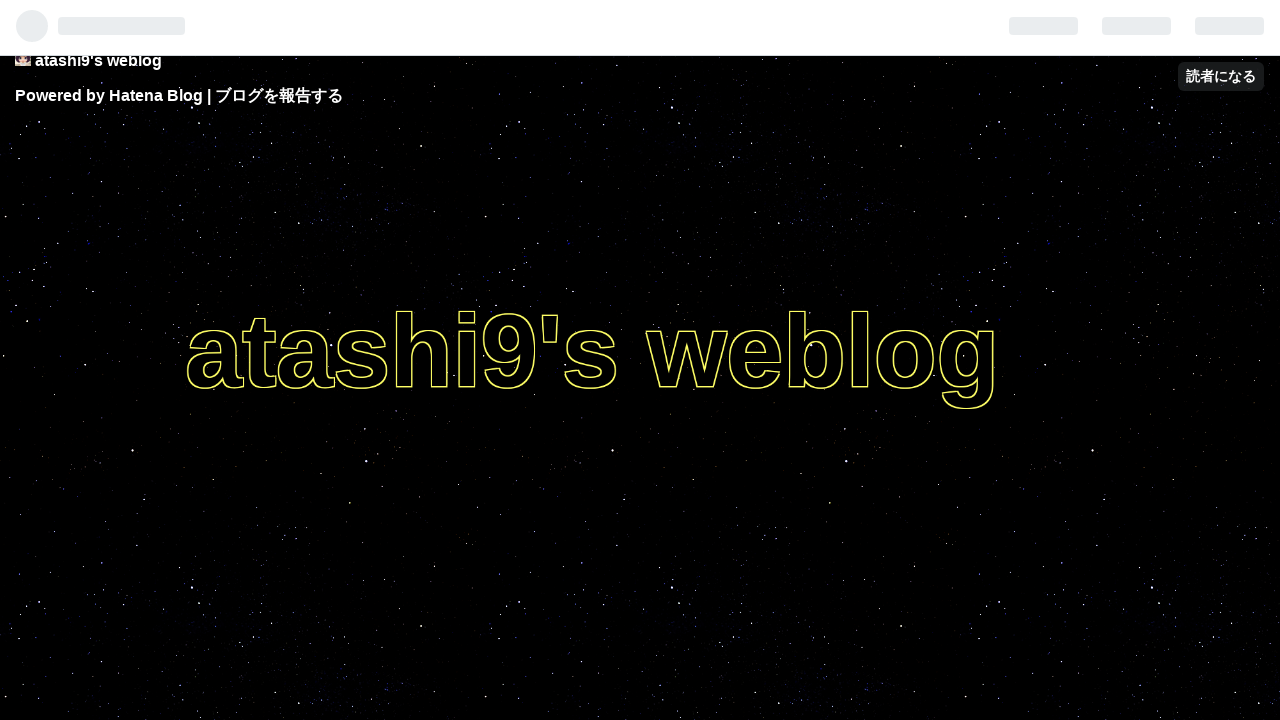

--- FILE ---
content_type: text/html; charset=utf-8
request_url: https://atashi9.hatenablog.com/entry/2022/08/03/202156
body_size: 16836
content:
<!DOCTYPE html>
<html
  lang="ja"

data-admin-domain="//blog.hatena.ne.jp"
data-admin-origin="https://blog.hatena.ne.jp"
data-author="atashi9"
data-avail-langs="ja en"
data-blog="atashi9.hatenablog.com"
data-blog-host="atashi9.hatenablog.com"
data-blog-is-public="1"
data-blog-name="atashi9's weblog"
data-blog-owner="atashi9"
data-blog-show-ads="1"
data-blog-show-sleeping-ads=""
data-blog-uri="https://atashi9.hatenablog.com/"
data-blog-uuid="12921228815714243736"
data-blogs-uri-base="https://atashi9.hatenablog.com"
data-brand="hatenablog"
data-data-layer="{&quot;hatenablog&quot;:{&quot;admin&quot;:{},&quot;analytics&quot;:{&quot;brand_property_id&quot;:&quot;&quot;,&quot;measurement_id&quot;:&quot;&quot;,&quot;non_sampling_property_id&quot;:&quot;&quot;,&quot;property_id&quot;:&quot;&quot;,&quot;separated_property_id&quot;:&quot;UA-29716941-18&quot;},&quot;blog&quot;:{&quot;blog_id&quot;:&quot;12921228815714243736&quot;,&quot;content_seems_japanese&quot;:&quot;true&quot;,&quot;disable_ads&quot;:&quot;&quot;,&quot;enable_ads&quot;:&quot;true&quot;,&quot;enable_keyword_link&quot;:&quot;true&quot;,&quot;entry_show_footer_related_entries&quot;:&quot;true&quot;,&quot;force_pc_view&quot;:&quot;false&quot;,&quot;is_public&quot;:&quot;true&quot;,&quot;is_responsive_view&quot;:&quot;false&quot;,&quot;is_sleeping&quot;:&quot;false&quot;,&quot;lang&quot;:&quot;ja&quot;,&quot;name&quot;:&quot;atashi9's weblog&quot;,&quot;owner_name&quot;:&quot;atashi9&quot;,&quot;uri&quot;:&quot;https://atashi9.hatenablog.com/&quot;},&quot;brand&quot;:&quot;hatenablog&quot;,&quot;page_id&quot;:&quot;entry&quot;,&quot;permalink_entry&quot;:{&quot;author_name&quot;:&quot;atashi9&quot;,&quot;categories&quot;:&quot;&quot;,&quot;character_count&quot;:426,&quot;date&quot;:&quot;2022-08-03&quot;,&quot;entry_id&quot;:&quot;4207112889905484468&quot;,&quot;first_category&quot;:&quot;&quot;,&quot;hour&quot;:&quot;20&quot;,&quot;title&quot;:&quot;\u25a0&quot;,&quot;uri&quot;:&quot;https://atashi9.hatenablog.com/entry/2022/08/03/202156&quot;},&quot;pro&quot;:&quot;free&quot;,&quot;router_type&quot;:&quot;blogs&quot;}}"
data-device="pc"
data-dont-recommend-pro="false"
data-global-domain="https://hatena.blog"
data-globalheader-color="b"
data-globalheader-type="pc"
data-has-touch-view="1"
data-help-url="https://help.hatenablog.com"
data-page="entry"
data-parts-domain="https://hatenablog-parts.com"
data-plus-available=""
data-pro="false"
data-router-type="blogs"
data-sentry-dsn="https://03a33e4781a24cf2885099fed222b56d@sentry.io/1195218"
data-sentry-environment="production"
data-sentry-sample-rate="0.1"
data-static-domain="https://cdn.blog.st-hatena.com"
data-version="ce040fcbad0d42a5e1cae88990dad0"




  data-initial-state="{}"

  >
  <head prefix="og: http://ogp.me/ns# fb: http://ogp.me/ns/fb# article: http://ogp.me/ns/article#">

  

  

  


  

  <meta name="robots" content="max-image-preview:large" />


  <meta charset="utf-8"/>
  <meta http-equiv="X-UA-Compatible" content="IE=7; IE=9; IE=10; IE=11" />
  <title>■ - atashi9&#39;s weblog</title>

  
  <link rel="canonical" href="https://atashi9.hatenablog.com/entry/2022/08/03/202156"/>



  

<meta itemprop="name" content="■ - atashi9&#39;s weblog"/>

  <meta itemprop="image" content="https://ogimage.blog.st-hatena.com/12921228815714243736/4207112889905484468/1659532346"/>


  <meta property="og:title" content="■ - atashi9&#39;s weblog"/>
<meta property="og:type" content="article"/>
  <meta property="og:url" content="https://atashi9.hatenablog.com/entry/2022/08/03/202156"/>

  <meta property="og:image" content="https://ogimage.blog.st-hatena.com/12921228815714243736/4207112889905484468/1659532346"/>

<meta property="og:image:alt" content="■ - atashi9&#39;s weblog"/>
    <meta property="og:description" content="「問題の原因究明と再発防止にすぐ動くって当たり前だと思うけど、特にオリンピックので今電通のようにデータが膨大にありアクセスしやすい会社なら。社員は辿ろうと思えば辿れるから。ただ組織が大きいと今まで当たり前だったことの直しがしにくいし外野もうるさい。」 先週末三越ちょっと行ったらもう、店員とかが整列していた。 そういうのわかってるから。 事件事故災害とかも起きるし、生きて動いてるものだから。 絶対感ないバカが、ツイッターなんかだとメディア強度強い環境についてだかバブルがどうのとか言ってるの、規模が広いデータだとすぐそう言うとかの割に、反社まがいとか天然痘拾ってるのもわかってない。あたしのああいう…" />
<meta property="og:site_name" content="atashi9&#39;s weblog"/>

  <meta property="article:published_time" content="2022-08-03T11:21:56Z" />

      <meta name="twitter:card"  content="summary_large_image" />
    <meta name="twitter:image" content="https://ogimage.blog.st-hatena.com/12921228815714243736/4207112889905484468/1659532346" />  <meta name="twitter:title" content="■ - atashi9&#39;s weblog" />    <meta name="twitter:description" content="「問題の原因究明と再発防止にすぐ動くって当たり前だと思うけど、特にオリンピックので今電通のようにデータが膨大にありアクセスしやすい会社なら。社員は辿ろうと思えば辿れるから。ただ組織が大きいと今まで当たり前だったことの直しがしにくいし外野もうるさい。」 先週末三越ちょっと行ったらもう、店員とかが整列していた。 そういうの…" />  <meta name="twitter:app:name:iphone" content="はてなブログアプリ" />
  <meta name="twitter:app:id:iphone" content="583299321" />
  <meta name="twitter:app:url:iphone" content="hatenablog:///open?uri=https%3A%2F%2Fatashi9.hatenablog.com%2Fentry%2F2022%2F08%2F03%2F202156" />
  
    <meta name="description" content="「問題の原因究明と再発防止にすぐ動くって当たり前だと思うけど、特にオリンピックので今電通のようにデータが膨大にありアクセスしやすい会社なら。社員は辿ろうと思えば辿れるから。ただ組織が大きいと今まで当たり前だったことの直しがしにくいし外野もうるさい。」 先週末三越ちょっと行ったらもう、店員とかが整列していた。 そういうのわかってるから。 事件事故災害とかも起きるし、生きて動いてるものだから。 絶対感ないバカが、ツイッターなんかだとメディア強度強い環境についてだかバブルがどうのとか言ってるの、規模が広いデータだとすぐそう言うとかの割に、反社まがいとか天然痘拾ってるのもわかってない。あたしのああいう…" />


  
<script
  id="embed-gtm-data-layer-loader"
  data-data-layer-page-specific="{&quot;hatenablog&quot;:{&quot;blogs_permalink&quot;:{&quot;is_author_pro&quot;:&quot;false&quot;,&quot;has_related_entries_with_elasticsearch&quot;:&quot;true&quot;,&quot;is_blog_sleeping&quot;:&quot;false&quot;,&quot;blog_afc_issued&quot;:&quot;false&quot;,&quot;entry_afc_issued&quot;:&quot;false&quot;}}}"
>
(function() {
  function loadDataLayer(elem, attrName) {
    if (!elem) { return {}; }
    var json = elem.getAttribute(attrName);
    if (!json) { return {}; }
    return JSON.parse(json);
  }

  var globalVariables = loadDataLayer(
    document.documentElement,
    'data-data-layer'
  );
  var pageSpecificVariables = loadDataLayer(
    document.getElementById('embed-gtm-data-layer-loader'),
    'data-data-layer-page-specific'
  );

  var variables = [globalVariables, pageSpecificVariables];

  if (!window.dataLayer) {
    window.dataLayer = [];
  }

  for (var i = 0; i < variables.length; i++) {
    window.dataLayer.push(variables[i]);
  }
})();
</script>

<!-- Google Tag Manager -->
<script>(function(w,d,s,l,i){w[l]=w[l]||[];w[l].push({'gtm.start':
new Date().getTime(),event:'gtm.js'});var f=d.getElementsByTagName(s)[0],
j=d.createElement(s),dl=l!='dataLayer'?'&l='+l:'';j.async=true;j.src=
'https://www.googletagmanager.com/gtm.js?id='+i+dl;f.parentNode.insertBefore(j,f);
})(window,document,'script','dataLayer','GTM-P4CXTW');</script>
<!-- End Google Tag Manager -->











  <link rel="shortcut icon" href="https://atashi9.hatenablog.com/icon/favicon">
<link rel="apple-touch-icon" href="https://atashi9.hatenablog.com/icon/touch">
<link rel="icon" sizes="192x192" href="https://atashi9.hatenablog.com/icon/link">

  

<link rel="alternate" type="application/atom+xml" title="Atom" href="https://atashi9.hatenablog.com/feed"/>
<link rel="alternate" type="application/rss+xml" title="RSS2.0" href="https://atashi9.hatenablog.com/rss"/>

  <link rel="alternate" type="application/json+oembed" href="https://hatena.blog/oembed?url=https%3A%2F%2Fatashi9.hatenablog.com%2Fentry%2F2022%2F08%2F03%2F202156&amp;format=json" title="oEmbed Profile of "/>
<link rel="alternate" type="text/xml+oembed" href="https://hatena.blog/oembed?url=https%3A%2F%2Fatashi9.hatenablog.com%2Fentry%2F2022%2F08%2F03%2F202156&amp;format=xml" title="oEmbed Profile of "/>
  
  <link rel="author" href="http://www.hatena.ne.jp/atashi9/">

  

  


  
    
<link rel="stylesheet" type="text/css" href="https://cdn.blog.st-hatena.com/css/blog.css?version=ce040fcbad0d42a5e1cae88990dad0"/>

    
  <link rel="stylesheet" type="text/css" href="https://usercss.blog.st-hatena.com/blog_style/12921228815714243736/cbcf44f7b6cb1b194e4d329facc013f546a20a80"/>
  
  

  

  
<script> </script>

  
<style>
  div#google_afc_user,
  div.google-afc-user-container,
  div.google_afc_image,
  div.google_afc_blocklink {
      display: block !important;
  }
</style>


  
    <script src="https://cdn.pool.st-hatena.com/valve/valve.js" async></script>
<script id="test-valve-definition">
  var valve = window.valve || [];

  valve.push(function(v) {
    
    

    v.config({
      service: 'blog',
      content: {
        result: 'adtrust',
        documentIds: ["blog:entry:4207112889905484468"]
      }
    });
    v.defineDFPSlot({"lazy":1,"sizes":{"mappings":[[[320,568],[[336,280],[300,250],"fluid"]],[[0,0],[[300,250]]]]},"slotId":"ad-in-entry","unit":"/4374287/blog_pc_entry_sleep_in-article"});    v.defineDFPSlot({"lazy":"","sizes":[[300,250],[336,280],[468,60],"fluid"],"slotId":"google_afc_user_container_0","unit":"/4374287/blog_user"});
    v.sealDFPSlots();
  });
</script>

  

  
    <script type="application/ld+json">{"@context":"http://schema.org","@type":"Article","dateModified":"2022-08-03T22:12:26+09:00","datePublished":"2022-08-03T20:21:56+09:00","description":"「問題の原因究明と再発防止にすぐ動くって当たり前だと思うけど、特にオリンピックので今電通のようにデータが膨大にありアクセスしやすい会社なら。社員は辿ろうと思えば辿れるから。ただ組織が大きいと今まで当たり前だったことの直しがしにくいし外野もうるさい。」 先週末三越ちょっと行ったらもう、店員とかが整列していた。 そういうのわかってるから。 事件事故災害とかも起きるし、生きて動いてるものだから。 絶対感ないバカが、ツイッターなんかだとメディア強度強い環境についてだかバブルがどうのとか言ってるの、規模が広いデータだとすぐそう言うとかの割に、反社まがいとか天然痘拾ってるのもわかってない。あたしのああいう…","headline":"■","image":["https://cdn.blog.st-hatena.com/images/theme/og-image-1500.png"],"mainEntityOfPage":{"@id":"https://atashi9.hatenablog.com/entry/2022/08/03/202156","@type":"WebPage"}}</script>

  

  
</head>

  <body class="page-entry globalheader-ng-enabled">
    

<div id="globalheader-container"
  data-brand="hatenablog"
  
  >
  <iframe id="globalheader" height="37" frameborder="0" allowTransparency="true"></iframe>
</div>


  
  
  
    <nav class="
      blog-controlls
      
    ">
      <div class="blog-controlls-blog-icon">
        <a href="https://atashi9.hatenablog.com/">
          <img src="https://cdn.image.st-hatena.com/image/square/f86b5351217deeb8fa5be959e7bb41d3945155ad/backend=imagemagick;height=128;version=1;width=128/https%3A%2F%2Fcdn.user.blog.st-hatena.com%2Fcustom_blog_icon%2F94980841%2F1514220162754109" alt="atashi9&#39;s weblog"/>
        </a>
      </div>
      <div class="blog-controlls-title">
        <a href="https://atashi9.hatenablog.com/">atashi9&#39;s weblog</a>
      </div>
      <a href="https://blog.hatena.ne.jp/atashi9/atashi9.hatenablog.com/subscribe?utm_campaign=subscribe_blog&amp;utm_source=blogs_topright_button&amp;utm_medium=button" class="blog-controlls-subscribe-btn test-blog-header-controlls-subscribe">
        読者になる
      </a>
    </nav>
  

  <div id="container">
    <div id="container-inner">
      <header id="blog-title" data-brand="hatenablog">
  <div id="blog-title-inner" >
    <div id="blog-title-content">
      <h1 id="title"><a href="https://atashi9.hatenablog.com/">atashi9&#39;s weblog</a></h1>
      
        <h2 id="blog-description">１０だってあるよ　</h2>
      
    </div>
  </div>
</header>

      

      
      




<div id="content" class="hfeed"
  
  >
  <div id="content-inner">
    <div id="wrapper">
      <div id="main">
        <div id="main-inner">
          

          


  


          
  
  <!-- google_ad_section_start -->
  <!-- rakuten_ad_target_begin -->
  
  
  

  

  
    
      
        <article class="entry hentry test-hentry js-entry-article date-first autopagerize_page_element chars-800 words-100 mode-html entry-odd" id="entry-4207112889905484468" data-keyword-campaign="" data-uuid="4207112889905484468" data-publication-type="entry">
  <div class="entry-inner">
    <header class="entry-header">
  
    <div class="date entry-date first">
    <a href="https://atashi9.hatenablog.com/archive/2022/08/03" rel="nofollow">
      <time datetime="2022-08-03T11:21:56Z" title="2022-08-03T11:21:56Z">
        <span class="date-year">2022</span><span class="hyphen">-</span><span class="date-month">08</span><span class="hyphen">-</span><span class="date-day">03</span>
      </time>
    </a>
      </div>
  <h1 class="entry-title entry-title-empty">
  <a href="https://atashi9.hatenablog.com/entry/2022/08/03/202156" class="entry-title-link bookmark">■</a>
</h1>

  
  


  

  

</header>

    


    <div class="entry-content hatenablog-entry">
  
    <p>「問題の原因究明と再発防止にすぐ動くって当たり前だと思うけど、特にオリンピックので今<a class="keyword" href="http://d.hatena.ne.jp/keyword/%C5%C5%C4%CC">電通</a>のようにデータが膨大にありアクセスしやすい会社なら。社員は辿ろうと思えば辿れるから。ただ組織が大きいと今まで当たり前だったことの直しがしにくいし外野もうるさい。」</p>
<p> </p>
<p>先週末<a class="keyword" href="http://d.hatena.ne.jp/keyword/%BB%B0%B1%DB">三越</a>ちょっと行ったらもう、店員とかが整列していた。</p>
<p>そういうのわかってるから。</p>
<p>事件事故災害とかも起きるし、生きて動いてるものだから。</p>
<p> </p>
<p>絶対感ないバカが、<a class="keyword" href="http://d.hatena.ne.jp/keyword/%A5%C4%A5%A4%A5%C3%A5%BF%A1%BC">ツイッター</a>なんかだとメディア強度強い環境についてだかバブルがどうのとか言ってるの、規模が広いデータだとすぐそう言うとかの割に、反社まがいとか<a class="keyword" href="http://d.hatena.ne.jp/keyword/%C5%B7%C1%B3%C5%F7">天然痘</a>拾ってるのもわかってない。あたしのああいう話バブルがどうとか第一子本人なのに関係ないし。</p>
<p> </p>
<p>センサーの揶揄もたまにそう言えばあったけど、本当にかなり非現代的な誤解してる感じだった。心配性がどうのとかさ。解析が済んでて無理解であれじゃ子供のこなせなくてネグレクトや虐待、他の事件も出るよなと思った。</p>
    
    




    

  
</div>

    
  <footer class="entry-footer">
    
    <div class="entry-tags-wrapper">
  <div class="entry-tags">  </div>
</div>

    <p class="entry-footer-section track-inview-by-gtm" data-gtm-track-json="{&quot;area&quot;: &quot;finish_reading&quot;}">
  <span class="author vcard"><span class="fn" data-load-nickname="1" data-user-name="atashi9" >atashi9</span></span>
  <span class="entry-footer-time"><a href="https://atashi9.hatenablog.com/entry/2022/08/03/202156"><time data-relative datetime="2022-08-03T11:21:56Z" title="2022-08-03T11:21:56Z" class="updated">2022-08-03 20:21</time></a></span>
  
  
  
    <span class="
      entry-footer-subscribe
      
    " data-test-blog-controlls-subscribe>
      <a href="https://blog.hatena.ne.jp/atashi9/atashi9.hatenablog.com/subscribe?utm_source=blogs_entry_footer&amp;utm_medium=button&amp;utm_campaign=subscribe_blog">
        読者になる
      </a>
    </span>
  
</p>

    
  <div
    class="hatena-star-container"
    data-hatena-star-container
    data-hatena-star-url="https://atashi9.hatenablog.com/entry/2022/08/03/202156"
    data-hatena-star-title="「問題の原因究明と再発防止にすぐ動くって当たり前だと思うけど、特にオリンピックので今電通のようにデー…"
    data-hatena-star-variant="profile-icon"
    data-hatena-star-profile-url-template="https://blog.hatena.ne.jp/{username}/"
  ></div>


    
<div class="social-buttons">
  
  
    <div class="social-button-item">
      <a href="https://b.hatena.ne.jp/entry/s/atashi9.hatenablog.com/entry/2022/08/03/202156" class="hatena-bookmark-button" data-hatena-bookmark-url="https://atashi9.hatenablog.com/entry/2022/08/03/202156" data-hatena-bookmark-layout="vertical-balloon" data-hatena-bookmark-lang="ja" title="この記事をはてなブックマークに追加"><img src="https://b.st-hatena.com/images/entry-button/button-only.gif" alt="この記事をはてなブックマークに追加" width="20" height="20" style="border: none;" /></a>
    </div>
  
  
    <div class="social-button-item">
      <div class="fb-share-button" data-layout="box_count" data-href="https://atashi9.hatenablog.com/entry/2022/08/03/202156"></div>
    </div>
  
  
    
    
    <div class="social-button-item">
      <a
          class="entry-share-button entry-share-button-twitter test-share-button-twitter"
          href="https://x.com/intent/tweet?text=%E2%96%A0+-+atashi9&#39;s+weblog&amp;url=https%3A%2F%2Fatashi9.hatenablog.com%2Fentry%2F2022%2F08%2F03%2F202156"
          title="X（Twitter）で投稿する"
        ></a>
    </div>
  
  
  
  
  
  
</div>

    
  
  
    
    <div class="google-afc-image test-google-rectangle-ads">      
      
      <div id="google_afc_user_container_0" class="google-afc-user-container google_afc_blocklink2_5 google_afc_boder" data-test-unit="/4374287/blog_user"></div>
      
        <a href="http://blog.hatena.ne.jp/guide/pro" class="open-pro-modal" data-guide-pro-modal-ad-url="https://hatena.blog/guide/pro/modal/ad">広告を非表示にする</a>
      
    </div>
  
  


    <div class="customized-footer">
      

        

          <div class="entry-footer-modules" id="entry-footer-secondary-modules">      
<div class="hatena-module hatena-module-related-entries" >
      
  <!-- Hatena-Epic-has-related-entries-with-elasticsearch:true -->
  <div class="hatena-module-title">
    関連記事
  </div>
  <div class="hatena-module-body">
    <ul class="related-entries hatena-urllist urllist-with-thumbnails">
  
  
    
    <li class="urllist-item related-entries-item">
      <div class="urllist-item-inner related-entries-item-inner">
        
          
                      <div class="urllist-date-link related-entries-date-link">
  <a href="https://atashi9.hatenablog.com/archive/2023/11/20" rel="nofollow">
    <time datetime="2023-11-20T13:09:53Z" title="2023年11月20日">
      2023-11-20
    </time>
  </a>
</div>

          <a href="https://atashi9.hatenablog.com/entry/2023/11/20/220953" class="urllist-title-link related-entries-title-link  urllist-title related-entries-title">何だこのマガイ似非Q</a>




          
          

                      <div class="urllist-entry-body related-entries-entry-body">万博のあれ本当のことだけど、何で無視すんの新聞社？ おまえら…</div>
      </div>
    </li>
  
    
    <li class="urllist-item related-entries-item">
      <div class="urllist-item-inner related-entries-item-inner">
        
          
                      <div class="urllist-date-link related-entries-date-link">
  <a href="https://atashi9.hatenablog.com/archive/2022/08/07" rel="nofollow">
    <time datetime="2022-08-07T09:48:57Z" title="2022年8月7日">
      2022-08-07
    </time>
  </a>
</div>

          <a href="https://atashi9.hatenablog.com/entry/2022/08/07/184857" class="urllist-title-link related-entries-title-link  urllist-body-lead related-entries-body-lead">サル痘のどうも、天然痘は荒涼館おかしく出してるやついてさ、さっきの話もそういうので変なわけ。blea…</a>




          
          

                      <div class="urllist-entry-body related-entries-entry-body">サル痘のどうも、天然痘は荒涼館おかしく出してるやついてさ、…</div>
      </div>
    </li>
  
    
    <li class="urllist-item related-entries-item">
      <div class="urllist-item-inner related-entries-item-inner">
        
          
                      <div class="urllist-date-link related-entries-date-link">
  <a href="https://atashi9.hatenablog.com/archive/2022/08/04" rel="nofollow">
    <time datetime="2022-08-04T14:16:14Z" title="2022年8月4日">
      2022-08-04
    </time>
  </a>
</div>

          <a href="https://atashi9.hatenablog.com/entry/2022/08/04/231614" class="urllist-title-link related-entries-title-link  urllist-body-lead related-entries-body-lead">しかし、何で、刀使えないのに４に入ろうとするやつ多いのか、昔の電通の４CRので？ （他の局もあったけ…</a>




          
          

                      <div class="urllist-entry-body related-entries-entry-body">しかし、何で、刀使えないのに４に入ろうとするやつ多いのか、…</div>
      </div>
    </li>
  
    
    <li class="urllist-item related-entries-item">
      <div class="urllist-item-inner related-entries-item-inner">
        
          
                      <div class="urllist-date-link related-entries-date-link">
  <a href="https://atashi9.hatenablog.com/archive/2021/11/08" rel="nofollow">
    <time datetime="2021-11-08T12:53:43Z" title="2021年11月8日">
      2021-11-08
    </time>
  </a>
</div>

          <a href="https://atashi9.hatenablog.com/entry/2021/11/08/215343" class="urllist-title-link related-entries-title-link  urllist-body-lead related-entries-body-lead">連続列車内殺傷事件について出る要因わかってて黙ってるやつ、一流広告屋面すんじゃねえよ。てめえらの偽装…</a>




          
          

                      <div class="urllist-entry-body related-entries-entry-body">連続列車内殺傷事件について出る要因わかってて黙ってるやつ、…</div>
      </div>
    </li>
  
    
    <li class="urllist-item related-entries-item">
      <div class="urllist-item-inner related-entries-item-inner">
        
          
                      <div class="urllist-date-link related-entries-date-link">
  <a href="https://atashi9.hatenablog.com/archive/2021/08/15" rel="nofollow">
    <time datetime="2021-08-15T14:10:08Z" title="2021年8月15日">
      2021-08-15
    </time>
  </a>
</div>

          <a href="https://atashi9.hatenablog.com/entry/2021/08/15/231008" class="urllist-title-link related-entries-title-link  urllist-body-lead related-entries-body-lead">https://b.hatena.ne.jp/entry/4706918852086390658/c…</a>




          
          

                      <div class="urllist-entry-body related-entries-entry-body">https://b.hatena.ne.jp/entry/4706918852086390658/comment/at…</div>
      </div>
    </li>
  
</ul>

  </div>
</div>
  </div>
        

      
    </div>
    

  </footer>

  </div>
</article>

      
      
    
  

  
  <!-- rakuten_ad_target_end -->
  <!-- google_ad_section_end -->
  
  
  
  <div class="pager pager-permalink permalink">
    
      
      <span class="pager-prev">
        <a href="https://atashi9.hatenablog.com/entry/2022/08/03/204853" rel="prev">
          <span class="pager-arrow">&laquo; </span>
          ■
        </a>
      </span>
    
    
      
      <span class="pager-next">
        <a href="https://atashi9.hatenablog.com/entry/2022/08/03/201009" rel="next">
          ■
          <span class="pager-arrow"> &raquo;</span>
        </a>
      </span>
    
  </div>


  



        </div>
      </div>

      <aside id="box1">
  <div id="box1-inner">
  </div>
</aside>

    </div><!-- #wrapper -->

    
<aside id="box2">
  
  <div id="box2-inner">
    
      

<div class="hatena-module hatena-module-profile">
  <div class="hatena-module-title">
    プロフィール
  </div>
  <div class="hatena-module-body">
    
    <a href="https://atashi9.hatenablog.com/about" class="profile-icon-link">
      <img src="https://cdn.profile-image.st-hatena.com/users/atashi9/profile.png?1446377986"
      alt="id:atashi9" class="profile-icon" />
    </a>
    

    
    <span class="id">
      <a href="https://atashi9.hatenablog.com/about" class="hatena-id-link"><span data-load-nickname="1" data-user-name="atashi9">id:atashi9</span></a>
      
  
  


    </span>
    

    

    

    
      <div class="hatena-follow-button-box btn-subscribe js-hatena-follow-button-box"
  
  >

  <a href="#" class="hatena-follow-button js-hatena-follow-button">
    <span class="subscribing">
      <span class="foreground">読者です</span>
      <span class="background">読者をやめる</span>
    </span>
    <span class="unsubscribing" data-track-name="profile-widget-subscribe-button" data-track-once>
      <span class="foreground">読者になる</span>
      <span class="background">読者になる</span>
    </span>
  </a>
  <div class="subscription-count-box js-subscription-count-box">
    <i></i>
    <u></u>
    <span class="subscription-count js-subscription-count">
    </span>
  </div>
</div>

    

    

    <div class="profile-about">
      <a href="https://atashi9.hatenablog.com/about">このブログについて</a>
    </div>

  </div>
</div>

    
      <div class="hatena-module hatena-module-search-box">
  <div class="hatena-module-title">
    検索
  </div>
  <div class="hatena-module-body">
    <form class="search-form" role="search" action="https://atashi9.hatenablog.com/search" method="get">
  <input type="text" name="q" class="search-module-input" value="" placeholder="記事を検索" required>
  <input type="submit" value="検索" class="search-module-button" />
</form>

  </div>
</div>

    
      <div class="hatena-module hatena-module-recent-entries ">
  <div class="hatena-module-title">
    <a href="https://atashi9.hatenablog.com/archive">
      最新記事
    </a>
  </div>
  <div class="hatena-module-body">
    <ul class="recent-entries hatena-urllist ">
  
  
    
    <li class="urllist-item recent-entries-item">
      <div class="urllist-item-inner recent-entries-item-inner">
        
          
          
          <a href="https://atashi9.hatenablog.com/entry/2026/01/16/132932" class="urllist-title-link recent-entries-title-link  urllist-body-lead recent-entries-body-lead">また先生に似てる人歩かせてるけど、最新技…</a>




          
          

                </div>
    </li>
  
    
    <li class="urllist-item recent-entries-item">
      <div class="urllist-item-inner recent-entries-item-inner">
        
          
          
          <a href="https://atashi9.hatenablog.com/entry/2026/01/16/003915" class="urllist-title-link recent-entries-title-link  urllist-body-lead recent-entries-body-lead">さっきの子育て支援の物乞いの為のわけわか…</a>




          
          

                </div>
    </li>
  
    
    <li class="urllist-item recent-entries-item">
      <div class="urllist-item-inner recent-entries-item-inner">
        
          
          
          <a href="https://atashi9.hatenablog.com/entry/2026/01/15/232523" class="urllist-title-link recent-entries-title-link  urllist-body-lead recent-entries-body-lead">言うときますけど、総選挙のたび荒らすネッ…</a>




          
          

                </div>
    </li>
  
    
    <li class="urllist-item recent-entries-item">
      <div class="urllist-item-inner recent-entries-item-inner">
        
          
          
          <a href="https://atashi9.hatenablog.com/entry/2026/01/15/232349" class="urllist-title-link recent-entries-title-link  urllist-body-lead recent-entries-body-lead">また睨む小さい子連れの母親やら変な小学生…</a>




          
          

                </div>
    </li>
  
    
    <li class="urllist-item recent-entries-item">
      <div class="urllist-item-inner recent-entries-item-inner">
        
          
          
          <a href="https://atashi9.hatenablog.com/entry/2026/01/14/230609" class="urllist-title-link recent-entries-title-link  urllist-body-lead recent-entries-body-lead">雅彦にマックスマーラの話言う。そういえば…</a>




          
          

                </div>
    </li>
  
    
    <li class="urllist-item recent-entries-item">
      <div class="urllist-item-inner recent-entries-item-inner">
        
          
          
          <a href="https://atashi9.hatenablog.com/entry/2026/01/14/230233" class="urllist-title-link recent-entries-title-link  urllist-body-lead recent-entries-body-lead">っていうか青年部はげんかんがなんか言うこ…</a>




          
          

                </div>
    </li>
  
    
    <li class="urllist-item recent-entries-item">
      <div class="urllist-item-inner recent-entries-item-inner">
        
          
          
          <a href="https://atashi9.hatenablog.com/entry/2026/01/14/224752" class="urllist-title-link recent-entries-title-link  urllist-body-lead recent-entries-body-lead">政治部の記者がどやどやしたがる大好きな政…</a>




          
          

                </div>
    </li>
  
    
    <li class="urllist-item recent-entries-item">
      <div class="urllist-item-inner recent-entries-item-inner">
        
          
          
          <a href="https://atashi9.hatenablog.com/entry/2026/01/14/224309" class="urllist-title-link recent-entries-title-link  urllist-body-lead recent-entries-body-lead">https://news.web.nhk…</a>




          
          

                </div>
    </li>
  
    
    <li class="urllist-item recent-entries-item">
      <div class="urllist-item-inner recent-entries-item-inner">
        
          
          
          <a href="https://atashi9.hatenablog.com/entry/2026/01/14/224141" class="urllist-title-link recent-entries-title-link  urllist-body-lead recent-entries-body-lead">で常磐さんのからずれて中目黒とかのそれカ…</a>




          
          

                </div>
    </li>
  
    
    <li class="urllist-item recent-entries-item">
      <div class="urllist-item-inner recent-entries-item-inner">
        
          
          
          <a href="https://atashi9.hatenablog.com/entry/2026/01/14/223644" class="urllist-title-link recent-entries-title-link  urllist-body-lead recent-entries-body-lead">何か中部電力の話を言ってきてる人がいるけ…</a>




          
          

                </div>
    </li>
  
</ul>

      </div>
</div>

    
      

<div class="hatena-module hatena-module-archive" data-archive-type="default" data-archive-url="https://atashi9.hatenablog.com/archive">
  <div class="hatena-module-title">
    <a href="https://atashi9.hatenablog.com/archive">月別アーカイブ</a>
  </div>
  <div class="hatena-module-body">
    
      
        <ul class="hatena-urllist">
          
            <li class="archive-module-year archive-module-year-hidden" data-year="2026">
              <div class="archive-module-button">
                <span class="archive-module-hide-button">▼</span>
                <span class="archive-module-show-button">▶</span>
              </div>
              <a href="https://atashi9.hatenablog.com/archive/2026" class="archive-module-year-title archive-module-year-2026">
                2026
              </a>
              <ul class="archive-module-months">
                
                  <li class="archive-module-month">
                    <a href="https://atashi9.hatenablog.com/archive/2026/01" class="archive-module-month-title archive-module-month-2026-1">
                      2026 / 1
                    </a>
                  </li>
                
              </ul>
            </li>
          
            <li class="archive-module-year archive-module-year-hidden" data-year="2025">
              <div class="archive-module-button">
                <span class="archive-module-hide-button">▼</span>
                <span class="archive-module-show-button">▶</span>
              </div>
              <a href="https://atashi9.hatenablog.com/archive/2025" class="archive-module-year-title archive-module-year-2025">
                2025
              </a>
              <ul class="archive-module-months">
                
                  <li class="archive-module-month">
                    <a href="https://atashi9.hatenablog.com/archive/2025/12" class="archive-module-month-title archive-module-month-2025-12">
                      2025 / 12
                    </a>
                  </li>
                
                  <li class="archive-module-month">
                    <a href="https://atashi9.hatenablog.com/archive/2025/11" class="archive-module-month-title archive-module-month-2025-11">
                      2025 / 11
                    </a>
                  </li>
                
                  <li class="archive-module-month">
                    <a href="https://atashi9.hatenablog.com/archive/2025/10" class="archive-module-month-title archive-module-month-2025-10">
                      2025 / 10
                    </a>
                  </li>
                
                  <li class="archive-module-month">
                    <a href="https://atashi9.hatenablog.com/archive/2025/09" class="archive-module-month-title archive-module-month-2025-9">
                      2025 / 9
                    </a>
                  </li>
                
                  <li class="archive-module-month">
                    <a href="https://atashi9.hatenablog.com/archive/2025/08" class="archive-module-month-title archive-module-month-2025-8">
                      2025 / 8
                    </a>
                  </li>
                
                  <li class="archive-module-month">
                    <a href="https://atashi9.hatenablog.com/archive/2025/07" class="archive-module-month-title archive-module-month-2025-7">
                      2025 / 7
                    </a>
                  </li>
                
                  <li class="archive-module-month">
                    <a href="https://atashi9.hatenablog.com/archive/2025/06" class="archive-module-month-title archive-module-month-2025-6">
                      2025 / 6
                    </a>
                  </li>
                
                  <li class="archive-module-month">
                    <a href="https://atashi9.hatenablog.com/archive/2025/05" class="archive-module-month-title archive-module-month-2025-5">
                      2025 / 5
                    </a>
                  </li>
                
                  <li class="archive-module-month">
                    <a href="https://atashi9.hatenablog.com/archive/2025/04" class="archive-module-month-title archive-module-month-2025-4">
                      2025 / 4
                    </a>
                  </li>
                
                  <li class="archive-module-month">
                    <a href="https://atashi9.hatenablog.com/archive/2025/03" class="archive-module-month-title archive-module-month-2025-3">
                      2025 / 3
                    </a>
                  </li>
                
                  <li class="archive-module-month">
                    <a href="https://atashi9.hatenablog.com/archive/2025/02" class="archive-module-month-title archive-module-month-2025-2">
                      2025 / 2
                    </a>
                  </li>
                
                  <li class="archive-module-month">
                    <a href="https://atashi9.hatenablog.com/archive/2025/01" class="archive-module-month-title archive-module-month-2025-1">
                      2025 / 1
                    </a>
                  </li>
                
              </ul>
            </li>
          
            <li class="archive-module-year archive-module-year-hidden" data-year="2024">
              <div class="archive-module-button">
                <span class="archive-module-hide-button">▼</span>
                <span class="archive-module-show-button">▶</span>
              </div>
              <a href="https://atashi9.hatenablog.com/archive/2024" class="archive-module-year-title archive-module-year-2024">
                2024
              </a>
              <ul class="archive-module-months">
                
                  <li class="archive-module-month">
                    <a href="https://atashi9.hatenablog.com/archive/2024/12" class="archive-module-month-title archive-module-month-2024-12">
                      2024 / 12
                    </a>
                  </li>
                
                  <li class="archive-module-month">
                    <a href="https://atashi9.hatenablog.com/archive/2024/11" class="archive-module-month-title archive-module-month-2024-11">
                      2024 / 11
                    </a>
                  </li>
                
                  <li class="archive-module-month">
                    <a href="https://atashi9.hatenablog.com/archive/2024/10" class="archive-module-month-title archive-module-month-2024-10">
                      2024 / 10
                    </a>
                  </li>
                
                  <li class="archive-module-month">
                    <a href="https://atashi9.hatenablog.com/archive/2024/09" class="archive-module-month-title archive-module-month-2024-9">
                      2024 / 9
                    </a>
                  </li>
                
                  <li class="archive-module-month">
                    <a href="https://atashi9.hatenablog.com/archive/2024/08" class="archive-module-month-title archive-module-month-2024-8">
                      2024 / 8
                    </a>
                  </li>
                
                  <li class="archive-module-month">
                    <a href="https://atashi9.hatenablog.com/archive/2024/07" class="archive-module-month-title archive-module-month-2024-7">
                      2024 / 7
                    </a>
                  </li>
                
                  <li class="archive-module-month">
                    <a href="https://atashi9.hatenablog.com/archive/2024/06" class="archive-module-month-title archive-module-month-2024-6">
                      2024 / 6
                    </a>
                  </li>
                
                  <li class="archive-module-month">
                    <a href="https://atashi9.hatenablog.com/archive/2024/05" class="archive-module-month-title archive-module-month-2024-5">
                      2024 / 5
                    </a>
                  </li>
                
                  <li class="archive-module-month">
                    <a href="https://atashi9.hatenablog.com/archive/2024/04" class="archive-module-month-title archive-module-month-2024-4">
                      2024 / 4
                    </a>
                  </li>
                
                  <li class="archive-module-month">
                    <a href="https://atashi9.hatenablog.com/archive/2024/03" class="archive-module-month-title archive-module-month-2024-3">
                      2024 / 3
                    </a>
                  </li>
                
                  <li class="archive-module-month">
                    <a href="https://atashi9.hatenablog.com/archive/2024/02" class="archive-module-month-title archive-module-month-2024-2">
                      2024 / 2
                    </a>
                  </li>
                
                  <li class="archive-module-month">
                    <a href="https://atashi9.hatenablog.com/archive/2024/01" class="archive-module-month-title archive-module-month-2024-1">
                      2024 / 1
                    </a>
                  </li>
                
              </ul>
            </li>
          
            <li class="archive-module-year archive-module-year-hidden" data-year="2023">
              <div class="archive-module-button">
                <span class="archive-module-hide-button">▼</span>
                <span class="archive-module-show-button">▶</span>
              </div>
              <a href="https://atashi9.hatenablog.com/archive/2023" class="archive-module-year-title archive-module-year-2023">
                2023
              </a>
              <ul class="archive-module-months">
                
                  <li class="archive-module-month">
                    <a href="https://atashi9.hatenablog.com/archive/2023/12" class="archive-module-month-title archive-module-month-2023-12">
                      2023 / 12
                    </a>
                  </li>
                
                  <li class="archive-module-month">
                    <a href="https://atashi9.hatenablog.com/archive/2023/11" class="archive-module-month-title archive-module-month-2023-11">
                      2023 / 11
                    </a>
                  </li>
                
                  <li class="archive-module-month">
                    <a href="https://atashi9.hatenablog.com/archive/2023/10" class="archive-module-month-title archive-module-month-2023-10">
                      2023 / 10
                    </a>
                  </li>
                
                  <li class="archive-module-month">
                    <a href="https://atashi9.hatenablog.com/archive/2023/09" class="archive-module-month-title archive-module-month-2023-9">
                      2023 / 9
                    </a>
                  </li>
                
                  <li class="archive-module-month">
                    <a href="https://atashi9.hatenablog.com/archive/2023/08" class="archive-module-month-title archive-module-month-2023-8">
                      2023 / 8
                    </a>
                  </li>
                
                  <li class="archive-module-month">
                    <a href="https://atashi9.hatenablog.com/archive/2023/07" class="archive-module-month-title archive-module-month-2023-7">
                      2023 / 7
                    </a>
                  </li>
                
                  <li class="archive-module-month">
                    <a href="https://atashi9.hatenablog.com/archive/2023/06" class="archive-module-month-title archive-module-month-2023-6">
                      2023 / 6
                    </a>
                  </li>
                
                  <li class="archive-module-month">
                    <a href="https://atashi9.hatenablog.com/archive/2023/05" class="archive-module-month-title archive-module-month-2023-5">
                      2023 / 5
                    </a>
                  </li>
                
                  <li class="archive-module-month">
                    <a href="https://atashi9.hatenablog.com/archive/2023/04" class="archive-module-month-title archive-module-month-2023-4">
                      2023 / 4
                    </a>
                  </li>
                
                  <li class="archive-module-month">
                    <a href="https://atashi9.hatenablog.com/archive/2023/03" class="archive-module-month-title archive-module-month-2023-3">
                      2023 / 3
                    </a>
                  </li>
                
                  <li class="archive-module-month">
                    <a href="https://atashi9.hatenablog.com/archive/2023/02" class="archive-module-month-title archive-module-month-2023-2">
                      2023 / 2
                    </a>
                  </li>
                
                  <li class="archive-module-month">
                    <a href="https://atashi9.hatenablog.com/archive/2023/01" class="archive-module-month-title archive-module-month-2023-1">
                      2023 / 1
                    </a>
                  </li>
                
              </ul>
            </li>
          
            <li class="archive-module-year archive-module-year-hidden" data-year="2022">
              <div class="archive-module-button">
                <span class="archive-module-hide-button">▼</span>
                <span class="archive-module-show-button">▶</span>
              </div>
              <a href="https://atashi9.hatenablog.com/archive/2022" class="archive-module-year-title archive-module-year-2022">
                2022
              </a>
              <ul class="archive-module-months">
                
                  <li class="archive-module-month">
                    <a href="https://atashi9.hatenablog.com/archive/2022/12" class="archive-module-month-title archive-module-month-2022-12">
                      2022 / 12
                    </a>
                  </li>
                
                  <li class="archive-module-month">
                    <a href="https://atashi9.hatenablog.com/archive/2022/11" class="archive-module-month-title archive-module-month-2022-11">
                      2022 / 11
                    </a>
                  </li>
                
                  <li class="archive-module-month">
                    <a href="https://atashi9.hatenablog.com/archive/2022/10" class="archive-module-month-title archive-module-month-2022-10">
                      2022 / 10
                    </a>
                  </li>
                
                  <li class="archive-module-month">
                    <a href="https://atashi9.hatenablog.com/archive/2022/09" class="archive-module-month-title archive-module-month-2022-9">
                      2022 / 9
                    </a>
                  </li>
                
                  <li class="archive-module-month">
                    <a href="https://atashi9.hatenablog.com/archive/2022/08" class="archive-module-month-title archive-module-month-2022-8">
                      2022 / 8
                    </a>
                  </li>
                
                  <li class="archive-module-month">
                    <a href="https://atashi9.hatenablog.com/archive/2022/07" class="archive-module-month-title archive-module-month-2022-7">
                      2022 / 7
                    </a>
                  </li>
                
                  <li class="archive-module-month">
                    <a href="https://atashi9.hatenablog.com/archive/2022/06" class="archive-module-month-title archive-module-month-2022-6">
                      2022 / 6
                    </a>
                  </li>
                
                  <li class="archive-module-month">
                    <a href="https://atashi9.hatenablog.com/archive/2022/05" class="archive-module-month-title archive-module-month-2022-5">
                      2022 / 5
                    </a>
                  </li>
                
                  <li class="archive-module-month">
                    <a href="https://atashi9.hatenablog.com/archive/2022/04" class="archive-module-month-title archive-module-month-2022-4">
                      2022 / 4
                    </a>
                  </li>
                
                  <li class="archive-module-month">
                    <a href="https://atashi9.hatenablog.com/archive/2022/03" class="archive-module-month-title archive-module-month-2022-3">
                      2022 / 3
                    </a>
                  </li>
                
                  <li class="archive-module-month">
                    <a href="https://atashi9.hatenablog.com/archive/2022/02" class="archive-module-month-title archive-module-month-2022-2">
                      2022 / 2
                    </a>
                  </li>
                
                  <li class="archive-module-month">
                    <a href="https://atashi9.hatenablog.com/archive/2022/01" class="archive-module-month-title archive-module-month-2022-1">
                      2022 / 1
                    </a>
                  </li>
                
              </ul>
            </li>
          
            <li class="archive-module-year archive-module-year-hidden" data-year="2021">
              <div class="archive-module-button">
                <span class="archive-module-hide-button">▼</span>
                <span class="archive-module-show-button">▶</span>
              </div>
              <a href="https://atashi9.hatenablog.com/archive/2021" class="archive-module-year-title archive-module-year-2021">
                2021
              </a>
              <ul class="archive-module-months">
                
                  <li class="archive-module-month">
                    <a href="https://atashi9.hatenablog.com/archive/2021/12" class="archive-module-month-title archive-module-month-2021-12">
                      2021 / 12
                    </a>
                  </li>
                
                  <li class="archive-module-month">
                    <a href="https://atashi9.hatenablog.com/archive/2021/11" class="archive-module-month-title archive-module-month-2021-11">
                      2021 / 11
                    </a>
                  </li>
                
                  <li class="archive-module-month">
                    <a href="https://atashi9.hatenablog.com/archive/2021/10" class="archive-module-month-title archive-module-month-2021-10">
                      2021 / 10
                    </a>
                  </li>
                
                  <li class="archive-module-month">
                    <a href="https://atashi9.hatenablog.com/archive/2021/09" class="archive-module-month-title archive-module-month-2021-9">
                      2021 / 9
                    </a>
                  </li>
                
                  <li class="archive-module-month">
                    <a href="https://atashi9.hatenablog.com/archive/2021/08" class="archive-module-month-title archive-module-month-2021-8">
                      2021 / 8
                    </a>
                  </li>
                
                  <li class="archive-module-month">
                    <a href="https://atashi9.hatenablog.com/archive/2021/07" class="archive-module-month-title archive-module-month-2021-7">
                      2021 / 7
                    </a>
                  </li>
                
                  <li class="archive-module-month">
                    <a href="https://atashi9.hatenablog.com/archive/2021/06" class="archive-module-month-title archive-module-month-2021-6">
                      2021 / 6
                    </a>
                  </li>
                
                  <li class="archive-module-month">
                    <a href="https://atashi9.hatenablog.com/archive/2021/05" class="archive-module-month-title archive-module-month-2021-5">
                      2021 / 5
                    </a>
                  </li>
                
                  <li class="archive-module-month">
                    <a href="https://atashi9.hatenablog.com/archive/2021/04" class="archive-module-month-title archive-module-month-2021-4">
                      2021 / 4
                    </a>
                  </li>
                
                  <li class="archive-module-month">
                    <a href="https://atashi9.hatenablog.com/archive/2021/03" class="archive-module-month-title archive-module-month-2021-3">
                      2021 / 3
                    </a>
                  </li>
                
                  <li class="archive-module-month">
                    <a href="https://atashi9.hatenablog.com/archive/2021/02" class="archive-module-month-title archive-module-month-2021-2">
                      2021 / 2
                    </a>
                  </li>
                
                  <li class="archive-module-month">
                    <a href="https://atashi9.hatenablog.com/archive/2021/01" class="archive-module-month-title archive-module-month-2021-1">
                      2021 / 1
                    </a>
                  </li>
                
              </ul>
            </li>
          
            <li class="archive-module-year archive-module-year-hidden" data-year="2020">
              <div class="archive-module-button">
                <span class="archive-module-hide-button">▼</span>
                <span class="archive-module-show-button">▶</span>
              </div>
              <a href="https://atashi9.hatenablog.com/archive/2020" class="archive-module-year-title archive-module-year-2020">
                2020
              </a>
              <ul class="archive-module-months">
                
                  <li class="archive-module-month">
                    <a href="https://atashi9.hatenablog.com/archive/2020/12" class="archive-module-month-title archive-module-month-2020-12">
                      2020 / 12
                    </a>
                  </li>
                
                  <li class="archive-module-month">
                    <a href="https://atashi9.hatenablog.com/archive/2020/11" class="archive-module-month-title archive-module-month-2020-11">
                      2020 / 11
                    </a>
                  </li>
                
                  <li class="archive-module-month">
                    <a href="https://atashi9.hatenablog.com/archive/2020/10" class="archive-module-month-title archive-module-month-2020-10">
                      2020 / 10
                    </a>
                  </li>
                
                  <li class="archive-module-month">
                    <a href="https://atashi9.hatenablog.com/archive/2020/09" class="archive-module-month-title archive-module-month-2020-9">
                      2020 / 9
                    </a>
                  </li>
                
                  <li class="archive-module-month">
                    <a href="https://atashi9.hatenablog.com/archive/2020/08" class="archive-module-month-title archive-module-month-2020-8">
                      2020 / 8
                    </a>
                  </li>
                
                  <li class="archive-module-month">
                    <a href="https://atashi9.hatenablog.com/archive/2020/07" class="archive-module-month-title archive-module-month-2020-7">
                      2020 / 7
                    </a>
                  </li>
                
                  <li class="archive-module-month">
                    <a href="https://atashi9.hatenablog.com/archive/2020/06" class="archive-module-month-title archive-module-month-2020-6">
                      2020 / 6
                    </a>
                  </li>
                
                  <li class="archive-module-month">
                    <a href="https://atashi9.hatenablog.com/archive/2020/05" class="archive-module-month-title archive-module-month-2020-5">
                      2020 / 5
                    </a>
                  </li>
                
                  <li class="archive-module-month">
                    <a href="https://atashi9.hatenablog.com/archive/2020/04" class="archive-module-month-title archive-module-month-2020-4">
                      2020 / 4
                    </a>
                  </li>
                
                  <li class="archive-module-month">
                    <a href="https://atashi9.hatenablog.com/archive/2020/03" class="archive-module-month-title archive-module-month-2020-3">
                      2020 / 3
                    </a>
                  </li>
                
                  <li class="archive-module-month">
                    <a href="https://atashi9.hatenablog.com/archive/2020/02" class="archive-module-month-title archive-module-month-2020-2">
                      2020 / 2
                    </a>
                  </li>
                
                  <li class="archive-module-month">
                    <a href="https://atashi9.hatenablog.com/archive/2020/01" class="archive-module-month-title archive-module-month-2020-1">
                      2020 / 1
                    </a>
                  </li>
                
              </ul>
            </li>
          
            <li class="archive-module-year archive-module-year-hidden" data-year="2019">
              <div class="archive-module-button">
                <span class="archive-module-hide-button">▼</span>
                <span class="archive-module-show-button">▶</span>
              </div>
              <a href="https://atashi9.hatenablog.com/archive/2019" class="archive-module-year-title archive-module-year-2019">
                2019
              </a>
              <ul class="archive-module-months">
                
                  <li class="archive-module-month">
                    <a href="https://atashi9.hatenablog.com/archive/2019/12" class="archive-module-month-title archive-module-month-2019-12">
                      2019 / 12
                    </a>
                  </li>
                
                  <li class="archive-module-month">
                    <a href="https://atashi9.hatenablog.com/archive/2019/11" class="archive-module-month-title archive-module-month-2019-11">
                      2019 / 11
                    </a>
                  </li>
                
                  <li class="archive-module-month">
                    <a href="https://atashi9.hatenablog.com/archive/2019/10" class="archive-module-month-title archive-module-month-2019-10">
                      2019 / 10
                    </a>
                  </li>
                
                  <li class="archive-module-month">
                    <a href="https://atashi9.hatenablog.com/archive/2019/09" class="archive-module-month-title archive-module-month-2019-9">
                      2019 / 9
                    </a>
                  </li>
                
                  <li class="archive-module-month">
                    <a href="https://atashi9.hatenablog.com/archive/2019/08" class="archive-module-month-title archive-module-month-2019-8">
                      2019 / 8
                    </a>
                  </li>
                
                  <li class="archive-module-month">
                    <a href="https://atashi9.hatenablog.com/archive/2019/07" class="archive-module-month-title archive-module-month-2019-7">
                      2019 / 7
                    </a>
                  </li>
                
                  <li class="archive-module-month">
                    <a href="https://atashi9.hatenablog.com/archive/2019/06" class="archive-module-month-title archive-module-month-2019-6">
                      2019 / 6
                    </a>
                  </li>
                
                  <li class="archive-module-month">
                    <a href="https://atashi9.hatenablog.com/archive/2019/05" class="archive-module-month-title archive-module-month-2019-5">
                      2019 / 5
                    </a>
                  </li>
                
                  <li class="archive-module-month">
                    <a href="https://atashi9.hatenablog.com/archive/2019/04" class="archive-module-month-title archive-module-month-2019-4">
                      2019 / 4
                    </a>
                  </li>
                
                  <li class="archive-module-month">
                    <a href="https://atashi9.hatenablog.com/archive/2019/03" class="archive-module-month-title archive-module-month-2019-3">
                      2019 / 3
                    </a>
                  </li>
                
                  <li class="archive-module-month">
                    <a href="https://atashi9.hatenablog.com/archive/2019/02" class="archive-module-month-title archive-module-month-2019-2">
                      2019 / 2
                    </a>
                  </li>
                
                  <li class="archive-module-month">
                    <a href="https://atashi9.hatenablog.com/archive/2019/01" class="archive-module-month-title archive-module-month-2019-1">
                      2019 / 1
                    </a>
                  </li>
                
              </ul>
            </li>
          
            <li class="archive-module-year archive-module-year-hidden" data-year="2018">
              <div class="archive-module-button">
                <span class="archive-module-hide-button">▼</span>
                <span class="archive-module-show-button">▶</span>
              </div>
              <a href="https://atashi9.hatenablog.com/archive/2018" class="archive-module-year-title archive-module-year-2018">
                2018
              </a>
              <ul class="archive-module-months">
                
                  <li class="archive-module-month">
                    <a href="https://atashi9.hatenablog.com/archive/2018/12" class="archive-module-month-title archive-module-month-2018-12">
                      2018 / 12
                    </a>
                  </li>
                
                  <li class="archive-module-month">
                    <a href="https://atashi9.hatenablog.com/archive/2018/11" class="archive-module-month-title archive-module-month-2018-11">
                      2018 / 11
                    </a>
                  </li>
                
                  <li class="archive-module-month">
                    <a href="https://atashi9.hatenablog.com/archive/2018/10" class="archive-module-month-title archive-module-month-2018-10">
                      2018 / 10
                    </a>
                  </li>
                
                  <li class="archive-module-month">
                    <a href="https://atashi9.hatenablog.com/archive/2018/09" class="archive-module-month-title archive-module-month-2018-9">
                      2018 / 9
                    </a>
                  </li>
                
                  <li class="archive-module-month">
                    <a href="https://atashi9.hatenablog.com/archive/2018/08" class="archive-module-month-title archive-module-month-2018-8">
                      2018 / 8
                    </a>
                  </li>
                
                  <li class="archive-module-month">
                    <a href="https://atashi9.hatenablog.com/archive/2018/07" class="archive-module-month-title archive-module-month-2018-7">
                      2018 / 7
                    </a>
                  </li>
                
                  <li class="archive-module-month">
                    <a href="https://atashi9.hatenablog.com/archive/2018/06" class="archive-module-month-title archive-module-month-2018-6">
                      2018 / 6
                    </a>
                  </li>
                
                  <li class="archive-module-month">
                    <a href="https://atashi9.hatenablog.com/archive/2018/05" class="archive-module-month-title archive-module-month-2018-5">
                      2018 / 5
                    </a>
                  </li>
                
                  <li class="archive-module-month">
                    <a href="https://atashi9.hatenablog.com/archive/2018/04" class="archive-module-month-title archive-module-month-2018-4">
                      2018 / 4
                    </a>
                  </li>
                
                  <li class="archive-module-month">
                    <a href="https://atashi9.hatenablog.com/archive/2018/03" class="archive-module-month-title archive-module-month-2018-3">
                      2018 / 3
                    </a>
                  </li>
                
                  <li class="archive-module-month">
                    <a href="https://atashi9.hatenablog.com/archive/2018/02" class="archive-module-month-title archive-module-month-2018-2">
                      2018 / 2
                    </a>
                  </li>
                
                  <li class="archive-module-month">
                    <a href="https://atashi9.hatenablog.com/archive/2018/01" class="archive-module-month-title archive-module-month-2018-1">
                      2018 / 1
                    </a>
                  </li>
                
              </ul>
            </li>
          
            <li class="archive-module-year archive-module-year-hidden" data-year="2017">
              <div class="archive-module-button">
                <span class="archive-module-hide-button">▼</span>
                <span class="archive-module-show-button">▶</span>
              </div>
              <a href="https://atashi9.hatenablog.com/archive/2017" class="archive-module-year-title archive-module-year-2017">
                2017
              </a>
              <ul class="archive-module-months">
                
                  <li class="archive-module-month">
                    <a href="https://atashi9.hatenablog.com/archive/2017/12" class="archive-module-month-title archive-module-month-2017-12">
                      2017 / 12
                    </a>
                  </li>
                
                  <li class="archive-module-month">
                    <a href="https://atashi9.hatenablog.com/archive/2017/11" class="archive-module-month-title archive-module-month-2017-11">
                      2017 / 11
                    </a>
                  </li>
                
                  <li class="archive-module-month">
                    <a href="https://atashi9.hatenablog.com/archive/2017/10" class="archive-module-month-title archive-module-month-2017-10">
                      2017 / 10
                    </a>
                  </li>
                
                  <li class="archive-module-month">
                    <a href="https://atashi9.hatenablog.com/archive/2017/09" class="archive-module-month-title archive-module-month-2017-9">
                      2017 / 9
                    </a>
                  </li>
                
                  <li class="archive-module-month">
                    <a href="https://atashi9.hatenablog.com/archive/2017/08" class="archive-module-month-title archive-module-month-2017-8">
                      2017 / 8
                    </a>
                  </li>
                
                  <li class="archive-module-month">
                    <a href="https://atashi9.hatenablog.com/archive/2017/07" class="archive-module-month-title archive-module-month-2017-7">
                      2017 / 7
                    </a>
                  </li>
                
                  <li class="archive-module-month">
                    <a href="https://atashi9.hatenablog.com/archive/2017/06" class="archive-module-month-title archive-module-month-2017-6">
                      2017 / 6
                    </a>
                  </li>
                
                  <li class="archive-module-month">
                    <a href="https://atashi9.hatenablog.com/archive/2017/05" class="archive-module-month-title archive-module-month-2017-5">
                      2017 / 5
                    </a>
                  </li>
                
                  <li class="archive-module-month">
                    <a href="https://atashi9.hatenablog.com/archive/2017/04" class="archive-module-month-title archive-module-month-2017-4">
                      2017 / 4
                    </a>
                  </li>
                
                  <li class="archive-module-month">
                    <a href="https://atashi9.hatenablog.com/archive/2017/03" class="archive-module-month-title archive-module-month-2017-3">
                      2017 / 3
                    </a>
                  </li>
                
                  <li class="archive-module-month">
                    <a href="https://atashi9.hatenablog.com/archive/2017/02" class="archive-module-month-title archive-module-month-2017-2">
                      2017 / 2
                    </a>
                  </li>
                
                  <li class="archive-module-month">
                    <a href="https://atashi9.hatenablog.com/archive/2017/01" class="archive-module-month-title archive-module-month-2017-1">
                      2017 / 1
                    </a>
                  </li>
                
              </ul>
            </li>
          
            <li class="archive-module-year archive-module-year-hidden" data-year="2016">
              <div class="archive-module-button">
                <span class="archive-module-hide-button">▼</span>
                <span class="archive-module-show-button">▶</span>
              </div>
              <a href="https://atashi9.hatenablog.com/archive/2016" class="archive-module-year-title archive-module-year-2016">
                2016
              </a>
              <ul class="archive-module-months">
                
                  <li class="archive-module-month">
                    <a href="https://atashi9.hatenablog.com/archive/2016/12" class="archive-module-month-title archive-module-month-2016-12">
                      2016 / 12
                    </a>
                  </li>
                
                  <li class="archive-module-month">
                    <a href="https://atashi9.hatenablog.com/archive/2016/11" class="archive-module-month-title archive-module-month-2016-11">
                      2016 / 11
                    </a>
                  </li>
                
                  <li class="archive-module-month">
                    <a href="https://atashi9.hatenablog.com/archive/2016/10" class="archive-module-month-title archive-module-month-2016-10">
                      2016 / 10
                    </a>
                  </li>
                
                  <li class="archive-module-month">
                    <a href="https://atashi9.hatenablog.com/archive/2016/09" class="archive-module-month-title archive-module-month-2016-9">
                      2016 / 9
                    </a>
                  </li>
                
                  <li class="archive-module-month">
                    <a href="https://atashi9.hatenablog.com/archive/2016/08" class="archive-module-month-title archive-module-month-2016-8">
                      2016 / 8
                    </a>
                  </li>
                
                  <li class="archive-module-month">
                    <a href="https://atashi9.hatenablog.com/archive/2016/07" class="archive-module-month-title archive-module-month-2016-7">
                      2016 / 7
                    </a>
                  </li>
                
                  <li class="archive-module-month">
                    <a href="https://atashi9.hatenablog.com/archive/2016/06" class="archive-module-month-title archive-module-month-2016-6">
                      2016 / 6
                    </a>
                  </li>
                
                  <li class="archive-module-month">
                    <a href="https://atashi9.hatenablog.com/archive/2016/05" class="archive-module-month-title archive-module-month-2016-5">
                      2016 / 5
                    </a>
                  </li>
                
                  <li class="archive-module-month">
                    <a href="https://atashi9.hatenablog.com/archive/2016/04" class="archive-module-month-title archive-module-month-2016-4">
                      2016 / 4
                    </a>
                  </li>
                
                  <li class="archive-module-month">
                    <a href="https://atashi9.hatenablog.com/archive/2016/03" class="archive-module-month-title archive-module-month-2016-3">
                      2016 / 3
                    </a>
                  </li>
                
                  <li class="archive-module-month">
                    <a href="https://atashi9.hatenablog.com/archive/2016/02" class="archive-module-month-title archive-module-month-2016-2">
                      2016 / 2
                    </a>
                  </li>
                
                  <li class="archive-module-month">
                    <a href="https://atashi9.hatenablog.com/archive/2016/01" class="archive-module-month-title archive-module-month-2016-1">
                      2016 / 1
                    </a>
                  </li>
                
              </ul>
            </li>
          
            <li class="archive-module-year archive-module-year-hidden" data-year="2015">
              <div class="archive-module-button">
                <span class="archive-module-hide-button">▼</span>
                <span class="archive-module-show-button">▶</span>
              </div>
              <a href="https://atashi9.hatenablog.com/archive/2015" class="archive-module-year-title archive-module-year-2015">
                2015
              </a>
              <ul class="archive-module-months">
                
                  <li class="archive-module-month">
                    <a href="https://atashi9.hatenablog.com/archive/2015/12" class="archive-module-month-title archive-module-month-2015-12">
                      2015 / 12
                    </a>
                  </li>
                
                  <li class="archive-module-month">
                    <a href="https://atashi9.hatenablog.com/archive/2015/11" class="archive-module-month-title archive-module-month-2015-11">
                      2015 / 11
                    </a>
                  </li>
                
                  <li class="archive-module-month">
                    <a href="https://atashi9.hatenablog.com/archive/2015/10" class="archive-module-month-title archive-module-month-2015-10">
                      2015 / 10
                    </a>
                  </li>
                
                  <li class="archive-module-month">
                    <a href="https://atashi9.hatenablog.com/archive/2015/09" class="archive-module-month-title archive-module-month-2015-9">
                      2015 / 9
                    </a>
                  </li>
                
                  <li class="archive-module-month">
                    <a href="https://atashi9.hatenablog.com/archive/2015/08" class="archive-module-month-title archive-module-month-2015-8">
                      2015 / 8
                    </a>
                  </li>
                
                  <li class="archive-module-month">
                    <a href="https://atashi9.hatenablog.com/archive/2015/07" class="archive-module-month-title archive-module-month-2015-7">
                      2015 / 7
                    </a>
                  </li>
                
                  <li class="archive-module-month">
                    <a href="https://atashi9.hatenablog.com/archive/2015/06" class="archive-module-month-title archive-module-month-2015-6">
                      2015 / 6
                    </a>
                  </li>
                
                  <li class="archive-module-month">
                    <a href="https://atashi9.hatenablog.com/archive/2015/05" class="archive-module-month-title archive-module-month-2015-5">
                      2015 / 5
                    </a>
                  </li>
                
                  <li class="archive-module-month">
                    <a href="https://atashi9.hatenablog.com/archive/2015/04" class="archive-module-month-title archive-module-month-2015-4">
                      2015 / 4
                    </a>
                  </li>
                
                  <li class="archive-module-month">
                    <a href="https://atashi9.hatenablog.com/archive/2015/03" class="archive-module-month-title archive-module-month-2015-3">
                      2015 / 3
                    </a>
                  </li>
                
                  <li class="archive-module-month">
                    <a href="https://atashi9.hatenablog.com/archive/2015/02" class="archive-module-month-title archive-module-month-2015-2">
                      2015 / 2
                    </a>
                  </li>
                
                  <li class="archive-module-month">
                    <a href="https://atashi9.hatenablog.com/archive/2015/01" class="archive-module-month-title archive-module-month-2015-1">
                      2015 / 1
                    </a>
                  </li>
                
              </ul>
            </li>
          
            <li class="archive-module-year archive-module-year-hidden" data-year="2014">
              <div class="archive-module-button">
                <span class="archive-module-hide-button">▼</span>
                <span class="archive-module-show-button">▶</span>
              </div>
              <a href="https://atashi9.hatenablog.com/archive/2014" class="archive-module-year-title archive-module-year-2014">
                2014
              </a>
              <ul class="archive-module-months">
                
                  <li class="archive-module-month">
                    <a href="https://atashi9.hatenablog.com/archive/2014/12" class="archive-module-month-title archive-module-month-2014-12">
                      2014 / 12
                    </a>
                  </li>
                
                  <li class="archive-module-month">
                    <a href="https://atashi9.hatenablog.com/archive/2014/11" class="archive-module-month-title archive-module-month-2014-11">
                      2014 / 11
                    </a>
                  </li>
                
                  <li class="archive-module-month">
                    <a href="https://atashi9.hatenablog.com/archive/2014/10" class="archive-module-month-title archive-module-month-2014-10">
                      2014 / 10
                    </a>
                  </li>
                
                  <li class="archive-module-month">
                    <a href="https://atashi9.hatenablog.com/archive/2014/09" class="archive-module-month-title archive-module-month-2014-9">
                      2014 / 9
                    </a>
                  </li>
                
                  <li class="archive-module-month">
                    <a href="https://atashi9.hatenablog.com/archive/2014/08" class="archive-module-month-title archive-module-month-2014-8">
                      2014 / 8
                    </a>
                  </li>
                
                  <li class="archive-module-month">
                    <a href="https://atashi9.hatenablog.com/archive/2014/07" class="archive-module-month-title archive-module-month-2014-7">
                      2014 / 7
                    </a>
                  </li>
                
                  <li class="archive-module-month">
                    <a href="https://atashi9.hatenablog.com/archive/2014/06" class="archive-module-month-title archive-module-month-2014-6">
                      2014 / 6
                    </a>
                  </li>
                
                  <li class="archive-module-month">
                    <a href="https://atashi9.hatenablog.com/archive/2014/05" class="archive-module-month-title archive-module-month-2014-5">
                      2014 / 5
                    </a>
                  </li>
                
                  <li class="archive-module-month">
                    <a href="https://atashi9.hatenablog.com/archive/2014/04" class="archive-module-month-title archive-module-month-2014-4">
                      2014 / 4
                    </a>
                  </li>
                
                  <li class="archive-module-month">
                    <a href="https://atashi9.hatenablog.com/archive/2014/03" class="archive-module-month-title archive-module-month-2014-3">
                      2014 / 3
                    </a>
                  </li>
                
                  <li class="archive-module-month">
                    <a href="https://atashi9.hatenablog.com/archive/2014/02" class="archive-module-month-title archive-module-month-2014-2">
                      2014 / 2
                    </a>
                  </li>
                
                  <li class="archive-module-month">
                    <a href="https://atashi9.hatenablog.com/archive/2014/01" class="archive-module-month-title archive-module-month-2014-1">
                      2014 / 1
                    </a>
                  </li>
                
              </ul>
            </li>
          
            <li class="archive-module-year archive-module-year-hidden" data-year="2013">
              <div class="archive-module-button">
                <span class="archive-module-hide-button">▼</span>
                <span class="archive-module-show-button">▶</span>
              </div>
              <a href="https://atashi9.hatenablog.com/archive/2013" class="archive-module-year-title archive-module-year-2013">
                2013
              </a>
              <ul class="archive-module-months">
                
                  <li class="archive-module-month">
                    <a href="https://atashi9.hatenablog.com/archive/2013/12" class="archive-module-month-title archive-module-month-2013-12">
                      2013 / 12
                    </a>
                  </li>
                
              </ul>
            </li>
          
        </ul>
      
    
  </div>
</div>

    
      

<div class="hatena-module hatena-module-category">
  <div class="hatena-module-title">
    カテゴリー
  </div>
  <div class="hatena-module-body">
    <ul class="hatena-urllist">
      
        <li>
          <a href="https://atashi9.hatenablog.com/archive/category/wildcard" class="category-wildcard">
            wildcard (305)
          </a>
        </li>
      
        <li>
          <a href="https://atashi9.hatenablog.com/archive/category/%E6%98%A0%E7%94%BB" class="category-映画">
            映画 (341)
          </a>
        </li>
      
        <li>
          <a href="https://atashi9.hatenablog.com/archive/category/%E6%A5%AD%E5%8B%99%E9%80%A3%E7%B5%A1" class="category-業務連絡">
            業務連絡 (112)
          </a>
        </li>
      
        <li>
          <a href="https://atashi9.hatenablog.com/archive/category/%E9%80%A3%E7%B5%A1" class="category-連絡">
            連絡 (3)
          </a>
        </li>
      
        <li>
          <a href="https://atashi9.hatenablog.com/archive/category/%E6%9D%91%E4%B8%8A%E6%98%A5%E6%A8%B9" class="category-村上春樹">
            村上春樹 (78)
          </a>
        </li>
      
        <li>
          <a href="https://atashi9.hatenablog.com/archive/category/Q" class="category-Q">
            Q (61)
          </a>
        </li>
      
        <li>
          <a href="https://atashi9.hatenablog.com/archive/category/%E7%95%AA%E5%8F%B7%E9%81%95%E3%81%84" class="category-番号違い">
            番号違い (1)
          </a>
        </li>
      
        <li>
          <a href="https://atashi9.hatenablog.com/archive/category/%E6%9C%AC" class="category-本">
            本 (195)
          </a>
        </li>
      
        <li>
          <a href="https://atashi9.hatenablog.com/archive/category/%E9%87%8D%E8%A6%81" class="category-重要">
            重要 (54)
          </a>
        </li>
      
        <li>
          <a href="https://atashi9.hatenablog.com/archive/category/%E5%8B%89%E5%BC%B7" class="category-勉強">
            勉強 (8)
          </a>
        </li>
      
        <li>
          <a href="https://atashi9.hatenablog.com/archive/category/%E5%9B%9B%E6%96%B9%E5%B1%B1" class="category-四方山">
            四方山 (1)
          </a>
        </li>
      
        <li>
          <a href="https://atashi9.hatenablog.com/archive/category/%E3%83%86%E3%83%AC%E3%83%93" class="category-テレビ">
            テレビ (66)
          </a>
        </li>
      
        <li>
          <a href="https://atashi9.hatenablog.com/archive/category/%E5%BA%83%E5%91%8A" class="category-広告">
            広告 (288)
          </a>
        </li>
      
        <li>
          <a href="https://atashi9.hatenablog.com/archive/category/%E6%97%A5%E8%A8%98" class="category-日記">
            日記 (305)
          </a>
        </li>
      
        <li>
          <a href="https://atashi9.hatenablog.com/archive/category/%E5%82%99%E5%BF%98%E9%8C%B2" class="category-備忘録">
            備忘録 (467)
          </a>
        </li>
      
        <li>
          <a href="https://atashi9.hatenablog.com/archive/category/sns" class="category-sns">
            sns (5)
          </a>
        </li>
      
        <li>
          <a href="https://atashi9.hatenablog.com/archive/category/web" class="category-web">
            web (475)
          </a>
        </li>
      
        <li>
          <a href="https://atashi9.hatenablog.com/archive/category/music" class="category-music">
            music (6)
          </a>
        </li>
      
        <li>
          <a href="https://atashi9.hatenablog.com/archive/category/%E6%B3%A8%E6%84%8F" class="category-注意">
            注意 (4)
          </a>
        </li>
      
        <li>
          <a href="https://atashi9.hatenablog.com/archive/category/%E8%BB%8A" class="category-車">
            車 (2)
          </a>
        </li>
      
        <li>
          <a href="https://atashi9.hatenablog.com/archive/category/%E3%81%B2%E3%81%A8%E3%82%8A%E3%81%94%E3%81%A8" class="category-ひとりごと">
            ひとりごと (230)
          </a>
        </li>
      
        <li>
          <a href="https://atashi9.hatenablog.com/archive/category/%E3%82%B5%E3%83%B3%E3%83%97%E3%83%AA%E3%83%B3%E3%82%B0" class="category-サンプリング">
            サンプリング (1)
          </a>
        </li>
      
        <li>
          <a href="https://atashi9.hatenablog.com/archive/category/memo" class="category-memo">
            memo (138)
          </a>
        </li>
      
        <li>
          <a href="https://atashi9.hatenablog.com/archive/category/%E5%A0%B1%E9%81%93" class="category-報道">
            報道 (3)
          </a>
        </li>
      
        <li>
          <a href="https://atashi9.hatenablog.com/archive/category/%E6%94%BF%E6%B2%BB" class="category-政治">
            政治 (68)
          </a>
        </li>
      
        <li>
          <a href="https://atashi9.hatenablog.com/archive/category/%E5%9C%B0%E9%9C%87" class="category-地震">
            地震 (109)
          </a>
        </li>
      
        <li>
          <a href="https://atashi9.hatenablog.com/archive/category/%E4%BA%8B%E4%BB%B6" class="category-事件">
            事件 (38)
          </a>
        </li>
      
        <li>
          <a href="https://atashi9.hatenablog.com/archive/category/%E3%82%B5%E3%83%83%E3%82%AB%E3%83%BC" class="category-サッカー">
            サッカー (1)
          </a>
        </li>
      
        <li>
          <a href="https://atashi9.hatenablog.com/archive/category/%E3%83%8D%E3%83%83%E3%83%88" class="category-ネット">
            ネット (30)
          </a>
        </li>
      
        <li>
          <a href="https://atashi9.hatenablog.com/archive/category/%E3%83%A1%E3%83%87%E3%82%A3%E3%82%A2" class="category-メディア">
            メディア (489)
          </a>
        </li>
      
        <li>
          <a href="https://atashi9.hatenablog.com/archive/category/%E7%99%BE%E4%BA%BA%E4%B8%80%E9%A6%96" class="category-百人一首">
            百人一首 (1)
          </a>
        </li>
      
        <li>
          <a href="https://atashi9.hatenablog.com/archive/category/%E5%85%B1%E8%AC%80%E7%BD%AA" class="category-共謀罪">
            共謀罪 (13)
          </a>
        </li>
      
        <li>
          <a href="https://atashi9.hatenablog.com/archive/category/NHK" class="category-NHK">
            NHK (17)
          </a>
        </li>
      
        <li>
          <a href="https://atashi9.hatenablog.com/archive/category/IT" class="category-IT">
            IT (1)
          </a>
        </li>
      
        <li>
          <a href="https://atashi9.hatenablog.com/archive/category/%E6%B5%81%E9%80%9A" class="category-流通">
            流通 (2)
          </a>
        </li>
      
        <li>
          <a href="https://atashi9.hatenablog.com/archive/category/%E9%9B%91%E8%A8%98" class="category-雑記">
            雑記 (40)
          </a>
        </li>
      
        <li>
          <a href="https://atashi9.hatenablog.com/archive/category/%E6%8A%80%E8%A1%93" class="category-技術">
            技術 (403)
          </a>
        </li>
      
        <li>
          <a href="https://atashi9.hatenablog.com/archive/category/%E3%83%89%E3%83%A9%E3%83%9E" class="category-ドラマ">
            ドラマ (20)
          </a>
        </li>
      
        <li>
          <a href="https://atashi9.hatenablog.com/archive/category/%E9%81%95%E5%8F%8D" class="category-違反">
            違反 (51)
          </a>
        </li>
      
        <li>
          <a href="https://atashi9.hatenablog.com/archive/category/%E3%81%AF%E3%81%A6%E3%81%AA" class="category-はてな">
            はてな (27)
          </a>
        </li>
      
        <li>
          <a href="https://atashi9.hatenablog.com/archive/category/%E9%9B%91%E6%84%9F" class="category-雑感">
            雑感 (1)
          </a>
        </li>
      
        <li>
          <a href="https://atashi9.hatenablog.com/archive/category/%E5%8A%B4%E5%83%8D" class="category-労働">
            労働 (1)
          </a>
        </li>
      
        <li>
          <a href="https://atashi9.hatenablog.com/archive/category/%E8%A1%8C%E6%94%BF" class="category-行政">
            行政 (7)
          </a>
        </li>
      
        <li>
          <a href="https://atashi9.hatenablog.com/archive/category/%E7%A7%91%E5%AD%A6" class="category-科学">
            科学 (97)
          </a>
        </li>
      
        <li>
          <a href="https://atashi9.hatenablog.com/archive/category/art" class="category-art">
            art (53)
          </a>
        </li>
      
        <li>
          <a href="https://atashi9.hatenablog.com/archive/category/%E9%9F%B3%E6%A5%BD" class="category-音楽">
            音楽 (81)
          </a>
        </li>
      
        <li>
          <a href="https://atashi9.hatenablog.com/archive/category/%E7%95%AA%E5%8F%B7%E7%8B%82%E3%81%84" class="category-番号狂い">
            番号狂い (1)
          </a>
        </li>
      
        <li>
          <a href="https://atashi9.hatenablog.com/archive/category/%E6%83%85%E5%A0%B1" class="category-情報">
            情報 (54)
          </a>
        </li>
      
        <li>
          <a href="https://atashi9.hatenablog.com/archive/category/%E3%82%B3%E3%83%B3%E3%83%86%E3%83%B3%E3%83%84" class="category-コンテンツ">
            コンテンツ (120)
          </a>
        </li>
      
        <li>
          <a href="https://atashi9.hatenablog.com/archive/category/%E3%82%8F%E3%82%8A%E3%81%A8%E3%81%A9%E3%81%86%E3%81%A7%E3%82%82%E3%81%84%E3%81%84%E8%A9%B1%E3%81%8B%E3%82%82%E3%81%97%E3%82%8C%E3%81%AA%E3%81%84%E3%81%8C" class="category-わりとどうでもいい話かもしれないが">
            わりとどうでもいい話かもしれないが (1)
          </a>
        </li>
      
        <li>
          <a href="https://atashi9.hatenablog.com/archive/category/%E8%AD%A6%E5%91%8A" class="category-警告">
            警告 (1)
          </a>
        </li>
      
        <li>
          <a href="https://atashi9.hatenablog.com/archive/category/twitter" class="category-twitter">
            twitter (1332)
          </a>
        </li>
      
        <li>
          <a href="https://atashi9.hatenablog.com/archive/category/%E6%9D%91%E4%B8%8Aradio" class="category-村上radio">
            村上radio (1)
          </a>
        </li>
      
        <li>
          <a href="https://atashi9.hatenablog.com/archive/category/%E7%8A%AF%E7%BD%AA" class="category-犯罪">
            犯罪 (41)
          </a>
        </li>
      
        <li>
          <a href="https://atashi9.hatenablog.com/archive/category/%E5%B0%91%E5%AD%90%E5%8C%96%E5%AF%BE%E7%AD%96" class="category-少子化対策">
            少子化対策 (2)
          </a>
        </li>
      
        <li>
          <a href="https://atashi9.hatenablog.com/archive/category/%E5%B0%8F%E8%AA%AC" class="category-小説">
            小説 (3)
          </a>
        </li>
      
        <li>
          <a href="https://atashi9.hatenablog.com/archive/category/%F0%9F%94%AB" class="category-🔫">
            🔫 (2)
          </a>
        </li>
      
        <li>
          <a href="https://atashi9.hatenablog.com/archive/category/%E6%9A%B4%E5%8A%9B" class="category-暴力">
            暴力 (3)
          </a>
        </li>
      
        <li>
          <a href="https://atashi9.hatenablog.com/archive/category/%E3%82%B8%E3%83%A3%E3%83%8B%E3%83%BC%E3%82%BA" class="category-ジャニーズ">
            ジャニーズ (1)
          </a>
        </li>
      
        <li>
          <a href="https://atashi9.hatenablog.com/archive/category/%E3%82%B9%E3%83%9D%E3%83%BC%E3%83%84%E4%BA%8B%E6%A5%AD" class="category-スポーツ事業">
            スポーツ事業 (1)
          </a>
        </li>
      
        <li>
          <a href="https://atashi9.hatenablog.com/archive/category/%E4%B8%8D%E6%AD%A3" class="category-不正">
            不正 (16)
          </a>
        </li>
      
        <li>
          <a href="https://atashi9.hatenablog.com/archive/category/%E4%BB%8A%E6%97%A5%E3%81%AE%E7%99%BA%E8%A6%8B" class="category-今日の発見">
            今日の発見 (1)
          </a>
        </li>
      
        <li>
          <a href="https://atashi9.hatenablog.com/archive/category/1Q84" class="category-1Q84">
            1Q84 (1)
          </a>
        </li>
      
        <li>
          <a href="https://atashi9.hatenablog.com/archive/category/%E6%AD%B4%E5%8F%B2" class="category-歴史">
            歴史 (1)
          </a>
        </li>
      
        <li>
          <a href="https://atashi9.hatenablog.com/archive/category/%E9%81%85%E5%BB%B6%E8%A6%81%E5%9B%A0" class="category-遅延要因">
            遅延要因 (1)
          </a>
        </li>
      
        <li>
          <a href="https://atashi9.hatenablog.com/archive/category/%E7%B5%8C%E6%B8%88" class="category-経済">
            経済 (147)
          </a>
        </li>
      
        <li>
          <a href="https://atashi9.hatenablog.com/archive/category/%E3%83%A9%E3%82%B8%E3%82%AA" class="category-ラジオ">
            ラジオ (2)
          </a>
        </li>
      
        <li>
          <a href="https://atashi9.hatenablog.com/archive/category/%E5%81%BD%E8%A8%88%E6%A5%AD%E5%8B%99%E5%A6%A8%E5%AE%B3" class="category-偽計業務妨害">
            偽計業務妨害 (1)
          </a>
        </li>
      
        <li>
          <a href="https://atashi9.hatenablog.com/archive/category/%E7%96%91%E5%95%8F" class="category-疑問">
            疑問 (13)
          </a>
        </li>
      
        <li>
          <a href="https://atashi9.hatenablog.com/archive/category/%E6%A5%AD%E7%95%8C%E9%80%A3%E7%B5%A1" class="category-業界連絡">
            業界連絡 (1)
          </a>
        </li>
      
        <li>
          <a href="https://atashi9.hatenablog.com/archive/category/%E3%82%A2%E3%83%A1%E3%83%AA%E3%82%AB" class="category-アメリカ">
            アメリカ (59)
          </a>
        </li>
      
        <li>
          <a href="https://atashi9.hatenablog.com/archive/category/%E3%81%B9%E3%82%93%E3%81%8D%E3%82%87%E3%81%86" class="category-べんきょう">
            べんきょう (138)
          </a>
        </li>
      
        <li>
          <a href="https://atashi9.hatenablog.com/archive/category/%E7%89%A9%E8%AA%9E" class="category-物語">
            物語 (1)
          </a>
        </li>
      
        <li>
          <a href="https://atashi9.hatenablog.com/archive/category/%E7%95%AA%E5%8F%B7%E3%81%9A%E3%82%8C" class="category-番号ずれ">
            番号ずれ (9)
          </a>
        </li>
      
        <li>
          <a href="https://atashi9.hatenablog.com/archive/category/%E3%82%BD%E3%83%BC%E3%82%B7%E3%83%A3%E3%83%AB%E3%83%A1%E3%83%87%E3%82%A3%E3%82%A2" class="category-ソーシャルメディア">
            ソーシャルメディア (77)
          </a>
        </li>
      
        <li>
          <a href="https://atashi9.hatenablog.com/archive/category/%E3%81%A7%E3%81%9F%E3%82%89%E3%82%81" class="category-でたらめ">
            でたらめ (35)
          </a>
        </li>
      
        <li>
          <a href="https://atashi9.hatenablog.com/archive/category/%E3%82%A6%E3%82%A3%E3%83%AB%E3%82%B9" class="category-ウィルス">
            ウィルス (9)
          </a>
        </li>
      
        <li>
          <a href="https://atashi9.hatenablog.com/archive/category/%E5%A5%B3%E6%80%A7" class="category-女性">
            女性 (91)
          </a>
        </li>
      
        <li>
          <a href="https://atashi9.hatenablog.com/archive/category/2355" class="category-2355">
            2355 (1)
          </a>
        </li>
      
        <li>
          <a href="https://atashi9.hatenablog.com/archive/category/%E3%83%8E%E3%82%A4%E3%82%BA" class="category-ノイズ">
            ノイズ (13)
          </a>
        </li>
      
        <li>
          <a href="https://atashi9.hatenablog.com/archive/category/%E4%BA%8B%E6%95%85" class="category-事故">
            事故 (14)
          </a>
        </li>
      
        <li>
          <a href="https://atashi9.hatenablog.com/archive/category/%E5%A4%B1%E6%95%97" class="category-失敗">
            失敗 (9)
          </a>
        </li>
      
        <li>
          <a href="https://atashi9.hatenablog.com/archive/category/%E6%82%AA%E8%B3%AA" class="category-悪質">
            悪質 (2)
          </a>
        </li>
      
        <li>
          <a href="https://atashi9.hatenablog.com/archive/category/%E5%A5%B3%E6%80%A7%E8%AA%8C" class="category-女性誌">
            女性誌 (2)
          </a>
        </li>
      
        <li>
          <a href="https://atashi9.hatenablog.com/archive/category/%E9%96%93%E9%81%95%E3%81%84" class="category-間違い">
            間違い (1)
          </a>
        </li>
      
        <li>
          <a href="https://atashi9.hatenablog.com/archive/category/%E5%8C%BB%E7%99%82" class="category-医療">
            医療 (1)
          </a>
        </li>
      
        <li>
          <a href="https://atashi9.hatenablog.com/archive/category/%E6%83%85%E5%BC%B1%E3%81%A7%E3%81%84%E3%82%89%E3%82%8C%E3%81%AA%E3%81%84%E8%A9%B1" class="category-情弱でいられない話">
            情弱でいられない話 (3)
          </a>
        </li>
      
        <li>
          <a href="https://atashi9.hatenablog.com/archive/category/%E8%80%83%E3%81%88%E6%96%B9" class="category-考え方">
            考え方 (1)
          </a>
        </li>
      
        <li>
          <a href="https://atashi9.hatenablog.com/archive/category/%E8%A6%B3%E5%AF%9F" class="category-観察">
            観察 (4)
          </a>
        </li>
      
        <li>
          <a href="https://atashi9.hatenablog.com/archive/category/%E3%83%AA%E3%83%86%E3%83%A9%E3%82%B7%E3%83%BC" class="category-リテラシー">
            リテラシー (1)
          </a>
        </li>
      
        <li>
          <a href="https://atashi9.hatenablog.com/archive/category/%E8%8A%B8%E8%A1%93" class="category-芸術">
            芸術 (1)
          </a>
        </li>
      
        <li>
          <a href="https://atashi9.hatenablog.com/archive/category/%E3%83%96%E3%83%AD%E3%82%B0" class="category-ブログ">
            ブログ (2)
          </a>
        </li>
      
        <li>
          <a href="https://atashi9.hatenablog.com/archive/category/%E6%9C%9D%E6%97%A5%E6%96%B0%E8%81%9E" class="category-朝日新聞">
            朝日新聞 (1)
          </a>
        </li>
      
        <li>
          <a href="https://atashi9.hatenablog.com/archive/category/%E6%81%A5" class="category-恥">
            恥 (2)
          </a>
        </li>
      
        <li>
          <a href="https://atashi9.hatenablog.com/archive/category/%E3%82%A8%E3%82%A4%E3%83%97%E3%83%AA%E3%83%AB%E3%83%95%E3%83%BC%E3%83%AB" class="category-エイプリルフール">
            エイプリルフール (2)
          </a>
        </li>
      
        <li>
          <a href="https://atashi9.hatenablog.com/archive/category/%E7%92%B0%E5%A2%83" class="category-環境">
            環境 (20)
          </a>
        </li>
      
        <li>
          <a href="https://atashi9.hatenablog.com/archive/category/%E5%8E%9F%E7%99%BA" class="category-原発">
            原発 (1)
          </a>
        </li>
      
        <li>
          <a href="https://atashi9.hatenablog.com/archive/category/%E6%B2%BB%E5%AE%89" class="category-治安">
            治安 (4)
          </a>
        </li>
      
        <li>
          <a href="https://atashi9.hatenablog.com/archive/category/%E9%98%B2%E7%8A%AF" class="category-防犯">
            防犯 (1)
          </a>
        </li>
      
        <li>
          <a href="https://atashi9.hatenablog.com/archive/category/%E3%82%AA%E3%83%AA%E3%83%B3%E3%83%94%E3%83%83%E3%82%AF" class="category-オリンピック">
            オリンピック (48)
          </a>
        </li>
      
        <li>
          <a href="https://atashi9.hatenablog.com/archive/category/%E9%80%A3%E7%B5%A1%E7%B6%B2" class="category-連絡網">
            連絡網 (1)
          </a>
        </li>
      
        <li>
          <a href="https://atashi9.hatenablog.com/archive/category/%E8%81%96%E6%9B%B8" class="category-聖書">
            聖書 (1)
          </a>
        </li>
      
        <li>
          <a href="https://atashi9.hatenablog.com/archive/category/%E5%8C%96%E7%B2%A7%E5%93%81" class="category-化粧品">
            化粧品 (4)
          </a>
        </li>
      
        <li>
          <a href="https://atashi9.hatenablog.com/archive/category/%E7%94%A3%E6%A5%AD" class="category-産業">
            産業 (1)
          </a>
        </li>
      
        <li>
          <a href="https://atashi9.hatenablog.com/archive/category/%E6%95%99%E8%82%B2" class="category-教育">
            教育 (102)
          </a>
        </li>
      
        <li>
          <a href="https://atashi9.hatenablog.com/archive/category/%E3%82%A8%E3%83%8D%E3%83%AB%E3%82%AE%E3%83%BC" class="category-エネルギー">
            エネルギー (52)
          </a>
        </li>
      
        <li>
          <a href="https://atashi9.hatenablog.com/archive/category/%E5%9B%BD%E9%9A%9B" class="category-国際">
            国際 (96)
          </a>
        </li>
      
        <li>
          <a href="https://atashi9.hatenablog.com/archive/category/%E6%96%B0%E8%81%9E" class="category-新聞">
            新聞 (4)
          </a>
        </li>
      
        <li>
          <a href="https://atashi9.hatenablog.com/archive/category/%E9%8A%83" class="category-銃">
            銃 (2)
          </a>
        </li>
      
        <li>
          <a href="https://atashi9.hatenablog.com/archive/category/%E3%83%87%E3%82%B6%E3%82%A4%E3%83%B3" class="category-デザイン">
            デザイン (17)
          </a>
        </li>
      
        <li>
          <a href="https://atashi9.hatenablog.com/archive/category/%E3%82%B9%E3%83%9D%E3%83%BC%E3%83%84" class="category-スポーツ">
            スポーツ (12)
          </a>
        </li>
      
        <li>
          <a href="https://atashi9.hatenablog.com/archive/category/%E8%A1%8C%E5%84%80%E6%82%AA%E3%81%84%E6%A5%AD%E8%80%85" class="category-行儀悪い業者">
            行儀悪い業者 (3)
          </a>
        </li>
      
        <li>
          <a href="https://atashi9.hatenablog.com/archive/category/%E3%83%95%E3%82%A1%E3%83%83%E3%82%B7%E3%83%A7%E3%83%B3" class="category-ファッション">
            ファッション (62)
          </a>
        </li>
      
        <li>
          <a href="https://atashi9.hatenablog.com/archive/category/%E6%84%9F%E6%9F%93%E7%97%87" class="category-感染症">
            感染症 (2)
          </a>
        </li>
      
        <li>
          <a href="https://atashi9.hatenablog.com/archive/category/%E7%BE%8E%E8%A1%93" class="category-美術">
            美術 (1)
          </a>
        </li>
      
        <li>
          <a href="https://atashi9.hatenablog.com/archive/category/%E7%81%BD%E5%AE%B3" class="category-災害">
            災害 (37)
          </a>
        </li>
      
        <li>
          <a href="https://atashi9.hatenablog.com/archive/category/%E9%98%B2%E8%A1%9B" class="category-防衛">
            防衛 (3)
          </a>
        </li>
      
        <li>
          <a href="https://atashi9.hatenablog.com/archive/category/%E6%A4%8D%E7%89%A9" class="category-植物">
            植物 (1)
          </a>
        </li>
      
        <li>
          <a href="https://atashi9.hatenablog.com/archive/category/%E4%BC%BC%E9%9D%9E%E3%82%BD%E3%83%BC%E3%82%B7%E3%83%A3%E3%83%AB%E3%83%A1%E3%83%87%E3%82%A3%E3%82%A2" class="category-似非ソーシャルメディア">
            似非ソーシャルメディア (1)
          </a>
        </li>
      
        <li>
          <a href="https://atashi9.hatenablog.com/archive/category/%E7%84%A1%E9%A7%84" class="category-無駄">
            無駄 (1)
          </a>
        </li>
      
        <li>
          <a href="https://atashi9.hatenablog.com/archive/category/%E9%81%95%E5%8F%8D%E8%A1%8C%E7%82%BA" class="category-違反行為">
            違反行為 (1)
          </a>
        </li>
      
        <li>
          <a href="https://atashi9.hatenablog.com/archive/category/%E7%9B%97%E3%81%BF" class="category-盗み">
            盗み (1)
          </a>
        </li>
      
        <li>
          <a href="https://atashi9.hatenablog.com/archive/category/%E9%BA%BB%E8%96%AC" class="category-麻薬">
            麻薬 (1)
          </a>
        </li>
      
        <li>
          <a href="https://atashi9.hatenablog.com/archive/category/%E9%87%8D%E9%9B%BB" class="category-重電">
            重電 (1)
          </a>
        </li>
      
        <li>
          <a href="https://atashi9.hatenablog.com/archive/category/%E5%8D%9A%E5%A0%B1%E5%A0%82DY%20%E6%96%B0%E5%9E%8B%E3%82%B3%E3%83%AD%E3%83%8A%E3%82%A6%E3%82%A3%E3%83%AB%E3%82%B9" class="category-博報堂DY-新型コロナウィルス">
            博報堂DY 新型コロナウィルス (4)
          </a>
        </li>
      
        <li>
          <a href="https://atashi9.hatenablog.com/archive/category/%E3%82%AF%E3%83%A9%E3%83%83%E3%82%AF" class="category-クラック">
            クラック (2)
          </a>
        </li>
      
        <li>
          <a href="https://atashi9.hatenablog.com/archive/category/%E7%81%AB%E4%BA%8B" class="category-火事">
            火事 (1)
          </a>
        </li>
      
        <li>
          <a href="https://atashi9.hatenablog.com/archive/category/%E8%8D%92%E3%82%89%E3%81%97" class="category-荒らし">
            荒らし (1)
          </a>
        </li>
      
        <li>
          <a href="https://atashi9.hatenablog.com/archive/category/%E5%9C%9F%E6%9C%A8" class="category-土木">
            土木 (1)
          </a>
        </li>
      
        <li>
          <a href="https://atashi9.hatenablog.com/archive/category/%E9%9B%91%E8%AA%8C" class="category-雑誌">
            雑誌 (34)
          </a>
        </li>
      
        <li>
          <a href="https://atashi9.hatenablog.com/archive/category/%E9%80%9A%E4%BF%A1" class="category-通信">
            通信 (4)
          </a>
        </li>
      
        <li>
          <a href="https://atashi9.hatenablog.com/archive/category/%E3%82%A2%E3%83%BC%E3%83%88" class="category-アート">
            アート (3)
          </a>
        </li>
      
        <li>
          <a href="https://atashi9.hatenablog.com/archive/category/%E3%82%AB%E3%83%AB%E3%83%88" class="category-カルト">
            カルト (2)
          </a>
        </li>
      
        <li>
          <a href="https://atashi9.hatenablog.com/archive/category/%E6%96%87%E5%AD%A6" class="category-文学">
            文学 (2)
          </a>
        </li>
      
        <li>
          <a href="https://atashi9.hatenablog.com/archive/category/%E7%9B%97%E9%9B%A3" class="category-盗難">
            盗難 (3)
          </a>
        </li>
      
        <li>
          <a href="https://atashi9.hatenablog.com/archive/category/%E8%A9%90%E6%AC%BA" class="category-詐欺">
            詐欺 (2)
          </a>
        </li>
      
        <li>
          <a href="https://atashi9.hatenablog.com/archive/category/%E3%81%8A%E8%8F%93%E5%AD%90" class="category-お菓子">
            お菓子 (1)
          </a>
        </li>
      
        <li>
          <a href="https://atashi9.hatenablog.com/archive/category/%E5%87%BA%E7%89%88" class="category-出版">
            出版 (2)
          </a>
        </li>
      
        <li>
          <a href="https://atashi9.hatenablog.com/archive/category/%E9%9B%BB%E6%B0%97" class="category-電気">
            電気 (1)
          </a>
        </li>
      
        <li>
          <a href="https://atashi9.hatenablog.com/archive/category/kukulu" class="category-kukulu">
            kukulu (1)
          </a>
        </li>
      
        <li>
          <a href="https://atashi9.hatenablog.com/archive/category/%E8%AD%A6%E5%AF%9F%E6%B2%99%E6%B1%B0" class="category-警察沙汰">
            警察沙汰 (1)
          </a>
        </li>
      
        <li>
          <a href="https://atashi9.hatenablog.com/archive/category/%E8%BB%8D%E4%BA%8B" class="category-軍事">
            軍事 (1)
          </a>
        </li>
      
        <li>
          <a href="https://atashi9.hatenablog.com/archive/category/%E3%83%86%E3%83%AD" class="category-テロ">
            テロ (57)
          </a>
        </li>
      
        <li>
          <a href="https://atashi9.hatenablog.com/archive/category/%E4%BA%AC%E9%83%BD" class="category-京都">
            京都 (6)
          </a>
        </li>
      
        <li>
          <a href="https://atashi9.hatenablog.com/archive/category/%E6%96%87%E5%8C%96" class="category-文化">
            文化 (9)
          </a>
        </li>
      
        <li>
          <a href="https://atashi9.hatenablog.com/archive/category/%E6%97%A5%E6%9C%AC" class="category-日本">
            日本 (63)
          </a>
        </li>
      
        <li>
          <a href="https://atashi9.hatenablog.com/archive/category/%E3%83%93%E3%82%B8%E3%83%8D%E3%82%B9" class="category-ビジネス">
            ビジネス (12)
          </a>
        </li>
      
        <li>
          <a href="https://atashi9.hatenablog.com/archive/category/." class="category-.">
            . (5)
          </a>
        </li>
      
        <li>
          <a href="https://atashi9.hatenablog.com/archive/category/%E3%82%B2%E3%83%BC%E3%83%A0" class="category-ゲーム">
            ゲーム (1)
          </a>
        </li>
      
        <li>
          <a href="https://atashi9.hatenablog.com/archive/category/%E3%83%A1%E3%83%A2" class="category-メモ">
            メモ (1)
          </a>
        </li>
      
        <li>
          <a href="https://atashi9.hatenablog.com/archive/category/%E8%80%83%E3%81%88" class="category-考え">
            考え (1)
          </a>
        </li>
      
        <li>
          <a href="https://atashi9.hatenablog.com/archive/category/%E9%87%91%E9%AD%9A%E6%B3%A8%E6%84%8F%E5%A0%B1" class="category-金魚注意報">
            金魚注意報 (1)
          </a>
        </li>
      
        <li>
          <a href="https://atashi9.hatenablog.com/archive/category/%E3%82%8F%E3%82%8A%E3%81%A8%E5%AE%A3%E4%BC%9D" class="category-わりと宣伝">
            わりと宣伝 (1)
          </a>
        </li>
      
        <li>
          <a href="https://atashi9.hatenablog.com/archive/category/%E6%9C%AC%E5%BD%93" class="category-本当">
            本当 (1)
          </a>
        </li>
      
        <li>
          <a href="https://atashi9.hatenablog.com/archive/category/%E6%80%96%E3%81%99%E3%81%8E%E3%82%8B" class="category-怖すぎる">
            怖すぎる (1)
          </a>
        </li>
      
        <li>
          <a href="https://atashi9.hatenablog.com/archive/category/%E6%89%8B%E8%90%BD%E3%81%A1" class="category-手落ち">
            手落ち (3)
          </a>
        </li>
      
        <li>
          <a href="https://atashi9.hatenablog.com/archive/category/%E6%97%A5%E5%A0%B1" class="category-日報">
            日報 (1)
          </a>
        </li>
      
        <li>
          <a href="https://atashi9.hatenablog.com/archive/category/%E7%A6%81%E5%BF%8C%E4%BA%8B%E9%A0%85" class="category-禁忌事項">
            禁忌事項 (11)
          </a>
        </li>
      
        <li>
          <a href="https://atashi9.hatenablog.com/archive/category/%E9%A8%92%E5%8B%95" class="category-騒動">
            騒動 (1)
          </a>
        </li>
      
        <li>
          <a href="https://atashi9.hatenablog.com/archive/category/%E8%87%AA%E7%94%B1%E7%A0%94%E7%A9%B6" class="category-自由研究">
            自由研究 (1)
          </a>
        </li>
      
        <li>
          <a href="https://atashi9.hatenablog.com/archive/category/%E7%BE%8E%E5%AE%B9" class="category-美容">
            美容 (5)
          </a>
        </li>
      
        <li>
          <a href="https://atashi9.hatenablog.com/archive/category/%E6%9D%B1%E4%BA%AC" class="category-東京">
            東京 (19)
          </a>
        </li>
      
        <li>
          <a href="https://atashi9.hatenablog.com/archive/category/%E3%81%B2%E3%81%A8%E3%82%8A%E3%81%94%E3%81%A8%2C%E6%95%99%E8%82%B2" class="category-ひとりごと,教育">
            ひとりごと,教育 (7)
          </a>
        </li>
      
        <li>
          <a href="https://atashi9.hatenablog.com/archive/category/%E9%A3%9F" class="category-食">
            食 (14)
          </a>
        </li>
      
        <li>
          <a href="https://atashi9.hatenablog.com/archive/category/%E9%9F%B3%E6%A5%BD%2C%E3%81%B2%E3%81%A8%E3%82%8A%E3%81%94%E3%81%A8" class="category-音楽,ひとりごと">
            音楽,ひとりごと (2)
          </a>
        </li>
      
        <li>
          <a href="https://atashi9.hatenablog.com/archive/category/%E9%87%91%E8%9E%8D" class="category-金融">
            金融 (13)
          </a>
        </li>
      
        <li>
          <a href="https://atashi9.hatenablog.com/archive/category/%E9%9F%B3%E6%A5%BD%E6%A5%AD%E7%95%8C" class="category-音楽業界">
            音楽業界 (1)
          </a>
        </li>
      
        <li>
          <a href="https://atashi9.hatenablog.com/archive/category/%E8%8A%B8%E8%83%BD%E4%BA%BA" class="category-芸能人">
            芸能人 (1)
          </a>
        </li>
      
        <li>
          <a href="https://atashi9.hatenablog.com/archive/category/%E6%8A%80%E8%A1%93%E7%8A%AF%E7%BD%AA" class="category-技術犯罪">
            技術犯罪 (1)
          </a>
        </li>
      
        <li>
          <a href="https://atashi9.hatenablog.com/archive/category/%E8%80%83%E3%81%88%E4%BA%8B" class="category-考え事">
            考え事 (4)
          </a>
        </li>
      
        <li>
          <a href="https://atashi9.hatenablog.com/archive/category/%EF%BC%B1" class="category-Ｑ">
            Ｑ (130)
          </a>
        </li>
      
        <li>
          <a href="https://atashi9.hatenablog.com/archive/category/%E7%A4%BE%E4%BC%9A%E7%A6%8F%E7%A5%89" class="category-社会福祉">
            社会福祉 (4)
          </a>
        </li>
      
        <li>
          <a href="https://atashi9.hatenablog.com/archive/category/%E5%9C%B0%E6%96%B9" class="category-地方">
            地方 (10)
          </a>
        </li>
      
        <li>
          <a href="https://atashi9.hatenablog.com/archive/category/%E5%82%99%E5%BF%98%E9%8C%B2%2C%E6%83%85%E5%A0%B1%2C%E7%B5%8C%E6%B8%88" class="category-備忘録,情報,経済">
            備忘録,情報,経済 (5)
          </a>
        </li>
      
        <li>
          <a href="https://atashi9.hatenablog.com/archive/category/%E4%BB%95%E4%BA%8B" class="category-仕事">
            仕事 (6)
          </a>
        </li>
      
        <li>
          <a href="https://atashi9.hatenablog.com/archive/category/%E6%8E%A8%E7%90%86%E5%B0%8F%E8%AA%AC%E3%82%AF%E3%83%A9%E3%83%96" class="category-推理小説クラブ">
            推理小説クラブ (3)
          </a>
        </li>
      
        <li>
          <a href="https://atashi9.hatenablog.com/archive/category/%E6%8A%80%E8%A1%93%2C%E5%BA%83%E5%91%8A" class="category-技術,広告">
            技術,広告 (9)
          </a>
        </li>
      
        <li>
          <a href="https://atashi9.hatenablog.com/archive/category/%E3%82%AF%E3%83%AA%E3%82%A8%E3%82%A4%E3%83%86%E3%82%A3%E3%83%96" class="category-クリエイティブ">
            クリエイティブ (17)
          </a>
        </li>
      
        <li>
          <a href="https://atashi9.hatenablog.com/archive/category/AI" class="category-AI">
            AI (2)
          </a>
        </li>
      
        <li>
          <a href="https://atashi9.hatenablog.com/archive/category/%E9%81%8B%E5%8B%95" class="category-運動">
            運動 (1)
          </a>
        </li>
      
        <li>
          <a href="https://atashi9.hatenablog.com/archive/category/%E4%BB%8A%E6%97%A5%E3%81%AE%E5%8B%89%E5%BC%B7" class="category-今日の勉強">
            今日の勉強 (4)
          </a>
        </li>
      
        <li>
          <a href="https://atashi9.hatenablog.com/archive/category/%E8%84%B3%E7%A7%91%E5%AD%A6" class="category-脳科学">
            脳科学 (5)
          </a>
        </li>
      
        <li>
          <a href="https://atashi9.hatenablog.com/archive/category/%E6%AF%8E%E6%9C%88%E6%96%B0%E8%81%9E" class="category-毎月新聞">
            毎月新聞 (33)
          </a>
        </li>
      
        <li>
          <a href="https://atashi9.hatenablog.com/archive/category/%E7%B5%B5%E6%9C%AC" class="category-絵本">
            絵本 (2)
          </a>
        </li>
      
        <li>
          <a href="https://atashi9.hatenablog.com/archive/category/%E8%B3%AA%E5%95%8F" class="category-質問">
            質問 (1)
          </a>
        </li>
      
        <li>
          <a href="https://atashi9.hatenablog.com/archive/category/%E9%9F%B3%E6%A5%BD%2Cweb%2C%E3%83%8D%E3%83%83%E3%83%88%E5%BA%83%E5%91%8A" class="category-音楽,web,ネット広告">
            音楽,web,ネット広告 (1)
          </a>
        </li>
      
        <li>
          <a href="https://atashi9.hatenablog.com/archive/category/%E3%81%AD%E3%81%A3%E3%81%A8%E3%81%AE%E3%81%8A%E3%82%84%E3%81%A4" class="category-ねっとのおやつ">
            ねっとのおやつ (99)
          </a>
        </li>
      
        <li>
          <a href="https://atashi9.hatenablog.com/archive/category/%E3%83%97%E3%83%81%E5%93%B2%E5%AD%A6" class="category-プチ哲学">
            プチ哲学 (4)
          </a>
        </li>
      
        <li>
          <a href="https://atashi9.hatenablog.com/archive/category/%E5%8B%95%E7%94%BB" class="category-動画">
            動画 (1)
          </a>
        </li>
      
        <li>
          <a href="https://atashi9.hatenablog.com/archive/category/%E8%83%8C%E8%A1%A8%E7%B4%99%E8%A6%8B%E3%81%9F%E7%9B%AE%E9%87%8D%E8%A6%96%E6%9C%AC" class="category-背表紙見た目重視本">
            背表紙見た目重視本 (1)
          </a>
        </li>
      
    </ul>
  </div>
</div>

    
    
  </div>
</aside>


  </div>
</div>




      

      

    </div>
  </div>
  
<footer id="footer" data-brand="hatenablog">
  <div id="footer-inner">
    
      <div style="display:none !important" class="guest-footer js-guide-register test-blogs-register-guide" data-action="guide-register">
  <div class="guest-footer-content">
    <h3>はてなブログをはじめよう！</h3>
    <p>atashi9さんは、はてなブログを使っています。あなたもはてなブログをはじめてみませんか？</p>
    <div class="guest-footer-btn-container">
      <div  class="guest-footer-btn">
        <a class="btn btn-register js-inherit-ga" href="https://blog.hatena.ne.jp/register?via=200227" target="_blank">はてなブログをはじめる（無料）</a>
      </div>
      <div  class="guest-footer-btn">
        <a href="https://hatena.blog/guide" target="_blank">はてなブログとは</a>
      </div>
    </div>
  </div>
</div>

    
    <address class="footer-address">
      <a href="https://atashi9.hatenablog.com/">
        <img src="https://cdn.image.st-hatena.com/image/square/f86b5351217deeb8fa5be959e7bb41d3945155ad/backend=imagemagick;height=128;version=1;width=128/https%3A%2F%2Fcdn.user.blog.st-hatena.com%2Fcustom_blog_icon%2F94980841%2F1514220162754109" width="16" height="16" alt="atashi9&#39;s weblog"/>
        <span class="footer-address-name">atashi9&#39;s weblog</span>
      </a>
    </address>
    <p class="services">
      Powered by <a href="https://hatena.blog/">Hatena Blog</a>
      |
        <a href="https://blog.hatena.ne.jp/-/abuse_report?target_url=https%3A%2F%2Fatashi9.hatenablog.com%2Fentry%2F2022%2F08%2F03%2F202156" class="report-abuse-link test-report-abuse-link" target="_blank">ブログを報告する</a>
    </p>
  </div>
</footer>


  
  <script async src="https://s.hatena.ne.jp/js/widget/star.js"></script>
  
  
  <script>
    if (typeof window.Hatena === 'undefined') {
      window.Hatena = {};
    }
    if (!Hatena.hasOwnProperty('Star')) {
      Hatena.Star = {
        VERSION: 2,
      };
    }
  </script>


  
    <div id="fb-root"></div>
<script>(function(d, s, id) {
  var js, fjs = d.getElementsByTagName(s)[0];
  if (d.getElementById(id)) return;
  js = d.createElement(s); js.id = id;
  js.src = "//connect.facebook.net/ja_JP/sdk.js#xfbml=1&appId=719729204785177&version=v17.0";
  fjs.parentNode.insertBefore(js, fjs);
}(document, 'script', 'facebook-jssdk'));</script>

  
  

<div class="quote-box">
  <div class="tooltip-quote tooltip-quote-stock">
    <i class="blogicon-quote" title="引用をストック"></i>
  </div>
  <div class="tooltip-quote tooltip-quote-tweet js-tooltip-quote-tweet">
    <a class="js-tweet-quote" target="_blank" data-track-name="quote-tweet" data-track-once>
      <img src="https://cdn.blog.st-hatena.com/images/admin/quote/quote-x-icon.svg?version=ce040fcbad0d42a5e1cae88990dad0" title="引用して投稿する" >
    </a>
  </div>
</div>

<div class="quote-stock-panel" id="quote-stock-message-box" style="position: absolute; z-index: 3000">
  <div class="message-box" id="quote-stock-succeeded-message" style="display: none">
    <p>引用をストックしました</p>
    <button class="btn btn-primary" id="quote-stock-show-editor-button" data-track-name="curation-quote-edit-button">ストック一覧を見る</button>
    <button class="btn quote-stock-close-message-button">閉じる</button>
  </div>

  <div class="message-box" id="quote-login-required-message" style="display: none">
    <p>引用するにはまずログインしてください</p>
    <button class="btn btn-primary" id="quote-login-button">ログイン</button>
    <button class="btn quote-stock-close-message-button">閉じる</button>
  </div>

  <div class="error-box" id="quote-stock-failed-message" style="display: none">
    <p>引用をストックできませんでした。再度お試しください</p>
    <button class="btn quote-stock-close-message-button">閉じる</button>
  </div>

  <div class="error-box" id="unstockable-quote-message-box" style="display: none; position: absolute; z-index: 3000;">
    <p>限定公開記事のため引用できません。</p>
  </div>
</div>

<script type="x-underscore-template" id="js-requote-button-template">
  <div class="requote-button js-requote-button">
    <button class="requote-button-btn tipsy-top" title="引用する"><i class="blogicon-quote"></i></button>
  </div>
</script>



  
  <div id="hidden-subscribe-button" style="display: none;">
    <div class="hatena-follow-button-box btn-subscribe js-hatena-follow-button-box"
  
  >

  <a href="#" class="hatena-follow-button js-hatena-follow-button">
    <span class="subscribing">
      <span class="foreground">読者です</span>
      <span class="background">読者をやめる</span>
    </span>
    <span class="unsubscribing" data-track-name="profile-widget-subscribe-button" data-track-once>
      <span class="foreground">読者になる</span>
      <span class="background">読者になる</span>
    </span>
  </a>
  <div class="subscription-count-box js-subscription-count-box">
    <i></i>
    <u></u>
    <span class="subscription-count js-subscription-count">
    </span>
  </div>
</div>

  </div>

  



    


  <script async src="https://platform.twitter.com/widgets.js" charset="utf-8"></script>

<script src="https://b.st-hatena.com/js/bookmark_button.js" charset="utf-8" async="async"></script>


<script type="text/javascript" src="https://cdn.blog.st-hatena.com/js/external/jquery.min.js?v=1.12.4&amp;version=ce040fcbad0d42a5e1cae88990dad0"></script>







<script src="https://cdn.blog.st-hatena.com/js/texts-ja.js?version=ce040fcbad0d42a5e1cae88990dad0"></script>



  <script id="vendors-js" data-env="production" src="https://cdn.blog.st-hatena.com/js/vendors.js?version=ce040fcbad0d42a5e1cae88990dad0" crossorigin="anonymous"></script>

<script id="hatenablog-js" data-env="production" src="https://cdn.blog.st-hatena.com/js/hatenablog.js?version=ce040fcbad0d42a5e1cae88990dad0" crossorigin="anonymous" data-page-id="entry"></script>


  <script>Hatena.Diary.GlobalHeader.init()</script>







    
  <script id="valve-dmp" data-service="blog" src="https://cdn.pool.st-hatena.com/valve/dmp.js" data-test-id="dmpjs" async></script>


    





  </body>
</html>



--- FILE ---
content_type: text/css; charset=utf-8
request_url: https://usercss.blog.st-hatena.com/blog_style/12921228815714243736/cbcf44f7b6cb1b194e4d329facc013f546a20a80
body_size: 1126
content:
/* <system section="theme" selected="11696248318753189917"> */
body {
    width: 100%;
	height: 100%;
	font-family: 'Segoe UI','Meiryo UI', "Hiragino Kaku Gothic Pro","ヒラギノ角ゴ Pro W3",Meiryo,"メイリオ","MS P Gothic", "ＭＳ Ｐゴシック", sans-serif;
	font-weight: 700;
	color: rgb(252,223,43);
	background-color: #000;
	background-image: url(https://cdn-ak.f.st-hatena.com/images/fotolife/v/vinton/20130506/20130506182119.gif?1367832104);
}

#globalheader-container {
    background: #333;
    background: rgba(0,0,0,0.1);
    filter: progid:DXImageTransform.Microsoft.gradient(startColorstr=#88333333,endColorstr=#88333333);
    color:#fff;
}

#blog-description {
    position: relative;
	width: 16em;
	font-size: 300%;
	font-weight: 400;
	margin: 20% auto;
	color: rgb(75,213,238);
	opacity: 0;
	z-index: 1;
	-webkit-animation: intro 2s ease-out;
	-moz-animation: intro 2s ease-out;
	-ms-animation: intro 2s ease-out;
	-o-animation: intro 2s ease-out;
	animation: intro 2s ease-out;
}

#blog-description a {
    text-decoration: none;
	color: rgb(75,213,238);
}

@-webkit-keyframes intro {
    0% { opacity: 1; }
	90% { opacity: 1; }
	100% { opacity: 0; }
}

@-moz-keyframes intro {
	0% { opacity: 1; }
	90% { opacity: 1; }
	100% { opacity: 0; }
}

@-ms-keyframes intro {
	0% { opacity: 1; }
	90% { opacity: 1; }
	100% { opacity: 0; }
}

@-o-keyframes intro {
	0% { opacity: 1; }
	90% { opacity: 1; }
	100% { opacity: 0; }
}

@keyframes intro {
	0% { opacity: 1; }
	90% { opacity: 1; }
	100% { opacity: 0; }
}

#title {
    position: absolute;
	width: 10em;
    left: 0;
	top: 25%;
	font-size: 10em;
	text-align: center;
	margin-left: -1.3em;
	line-height: 0.8em;
	text-shadow: -2px -2px 0 #ff6, 2px -2px 0 #ff6, -2px 2px 0 #ff6, 2px 2px 0 #ff6;
	opacity: 0;
	z-index: 1;
	-webkit-animation: logo 5s ease-out 2.5s;
	-moz-animation: logo 5s ease-out 2.5s;
	-ms-animation: logo 5s ease-out 2.5s;
	-o-animation: logo 5s ease-out 2.5s;
	animation: logo 5s ease-out 2.5s;
}

#title a {
    color: #000;
    text-decoration: none;
}


@-webkit-keyframes logo {
    0% { -webkit-transform: scale(1); opacity: 1; }
	50% { opacity: 1; }
	100% { -webkit-transform: scale(0.1); opacity: 0; }
}

@-moz-keyframes logo {
	0% { -moz-transform: scale(1); opacity: 1; }
	50% { opacity: 1; }
	100% { -moz-transform: scale(0.1); opacity: 0; }
}

@-ms-keyframes logo {
	0% { -ms-transform: scale(1); opacity: 1; }
	50% { opacity: 1; }
	100% { -ms-transform: scale(0.1); opacity: 0; }
}

@-o-keyframes logo {
	0% { -o-transform: scale(1); opacity: 1; }
	50% { opacity: 1; }
	100% { -o-transform: scale(0.1); opacity: 0; }
}

@keyframes logo {
	0% { transform: scale(1); opacity: 1; }
	50% { opacity: 1; }
	100% { transform: scale(0.1); opacity: 0; }
}

@keyframes logo {
	0% { transform: scale(1); opacity: 1; }
	50% { opacity: 1; }
	100% { transform: scale(0.1); opacity: 0; }
}

.entry-title-link {
    color: rgb(252,223,43);
    text-decoration: none;
}

.date.first a {
    color: rgb(252,223,43);
    text-decoration: none;
}

#main {
    position: absolute;
	width: 18em;
	height: 60em;
    min-height: 30em;
	bottom: 0;
	left: 50%;
	margin-left: -9em;
	font-size: 350%;
	text-align: justify;
	overflow: hidden;
	-webkit-transform-origin: 50% 100%;
	-moz-transform-origin: 50% 100%;
	-ms-transform-origin: 50% 100%;
	-o-transform-origin: 50% 100%;
	transform-origin: 50% 100%;
	-webkit-transform: perspective(300px) rotateX(25deg);
	-moz-transform: perspective(300px) rotateX(25deg);
	-ms-transform: perspective(300px) rotateX(25deg);
	-o-transform: perspective(300px) rotateX(25deg);
	transform: perspective(300px) rotateX(25deg);
}

#main:after {
	position: absolute;
	content: ' ';
	left: 0;
	right: 0;
	top: 0;
	bottom: 60%;
	background-image: -webkit-linear-gradient(top, rgba(0,0,0,1) 0%, transparent 100%);
	background-image: -moz-linear-gradient(top, rgba(0,0,0,1) 0%, transparent 100%);
	background-image: -ms-linear-gradient(top, rgba(0,0,0,1) 0%, transparent 100%);
	background-image: -o-linear-gradient(top, rgba(0,0,0,1) 0%, transparent 100%);
	background-image: linear-gradient(top, rgba(0,0,0,1) 0%, transparent 100%);
	pointer-events: none;
}


#main-inner {
    position: absolute;
	top: 100%;
	-webkit-animation: scroll 100s linear 5s infinite;
	-moz-animation: scroll 100s linear 5s infinite;
	-ms-animation: scroll 100s linear 5s infinite;
	-o-animation: scroll 100s linear 5s infinite;
	animation: scroll 100s linear 5s infinite;
}

@-webkit-keyframes scroll {
	0% { top: 100%; }
	100% { top: -170%; }
}

@-moz-keyframes scroll {
	0% { top: 100%; }
	100% { top: -170%; }
}

@-ms-keyframes scroll {
	0% { top: 100%; }
	100% { top: -170%; }
}

@-o-keyframes scroll {
	0% { top: 100%; }
	100% { top: -170%; }
}

@keyframes scroll {
	0% { top: 100%; }
	100% { top: -170%; }
}

.section {
    width:18em;
}
ul, ol {
margin-left: 40px;
}

#footer {
position: absolute;
top: 50px;
left: 15px;
color: #fff;
}
address a {
color: #fff;
text-decoration: none;
}
.services a {
color: #fff;
text-decoration: none;
}

pre {
    white-space: pre-wrap;
    word-wrap: break-word;
    }
#box2 {
    display:none;
}
/* </system> */